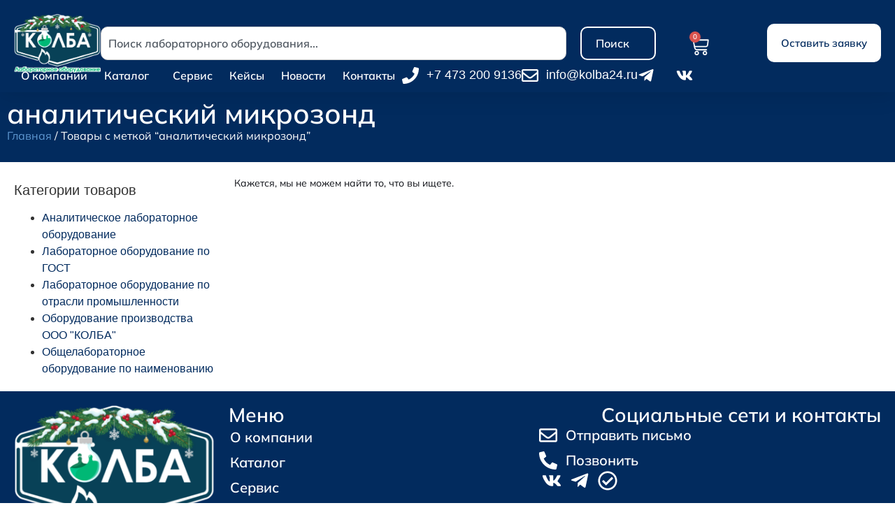

--- FILE ---
content_type: text/html; charset=UTF-8
request_url: https://kolba24.ru/product-tag/%D0%B0%D0%BD%D0%B0%D0%BB%D0%B8%D1%82%D0%B8%D1%87%D0%B5%D1%81%D0%BA%D0%B8%D0%B9-%D0%BC%D0%B8%D0%BA%D1%80%D0%BE%D0%B7%D0%BE%D0%BD%D0%B4/
body_size: 23883
content:
<!doctype html>
<html lang="ru-RU">
<head>
	<meta charset="UTF-8">
	<meta name="viewport" content="width=device-width, initial-scale=1">
	<link rel="profile" href="https://gmpg.org/xfn/11">
	<!-- Yandex.Metrika counter -->
	<script type="text/javascript" >
	   (function(m,e,t,r,i,k,a){m[i]=m[i]||function(){(m[i].a=m[i].a||[]).push(arguments)};
	   m[i].l=1*new Date();
	   for (var j = 0; j < document.scripts.length; j++) {if (document.scripts[j].src === r) { return; }}
	   k=e.createElement(t),a=e.getElementsByTagName(t)[0],k.async=1,k.src=r,a.parentNode.insertBefore(k,a)})
	   (window, document, "script", "https://mc.yandex.ru/metrika/tag.js", "ym");

	   ym(44369965, "init", {
			clickmap:true,
			trackLinks:true,
			accurateTrackBounce:true,
			webvisor:true,
			ecommerce:"dataLayer"
	   });
	</script>
	<noscript><div><img src="https://mc.yandex.ru/watch/44369965" style="position:absolute; left:-9999px;" alt="" /></div></noscript>
	<!-- /Yandex.Metrika counter -->
	<meta name='robots' content='index, follow, max-image-preview:large, max-snippet:-1, max-video-preview:-1' />

	<!-- This site is optimized with the Yoast SEO plugin v26.6 - https://yoast.com/wordpress/plugins/seo/ -->
	<title>аналитический микрозонд - Лабораторное оборудование - kolba24.ru</title>
	<link rel="canonical" href="https://kolba24.ru/product-tag/аналитический-микрозонд/" />
	<meta property="og:locale" content="ru_RU" />
	<meta property="og:type" content="article" />
	<meta property="og:title" content="аналитический микрозонд - Лабораторное оборудование - kolba24.ru" />
	<meta property="og:url" content="https://kolba24.ru/product-tag/аналитический-микрозонд/" />
	<meta property="og:site_name" content="Лабораторное оборудование - kolba24.ru" />
	<meta name="twitter:card" content="summary_large_image" />
	<script type="application/ld+json" class="yoast-schema-graph">{"@context":"https://schema.org","@graph":[{"@type":"CollectionPage","@id":"https://kolba24.ru/product-tag/%d0%b0%d0%bd%d0%b0%d0%bb%d0%b8%d1%82%d0%b8%d1%87%d0%b5%d1%81%d0%ba%d0%b8%d0%b9-%d0%bc%d0%b8%d0%ba%d1%80%d0%be%d0%b7%d0%be%d0%bd%d0%b4/","url":"https://kolba24.ru/product-tag/%d0%b0%d0%bd%d0%b0%d0%bb%d0%b8%d1%82%d0%b8%d1%87%d0%b5%d1%81%d0%ba%d0%b8%d0%b9-%d0%bc%d0%b8%d0%ba%d1%80%d0%be%d0%b7%d0%be%d0%bd%d0%b4/","name":"аналитический микрозонд - Лабораторное оборудование - kolba24.ru","isPartOf":{"@id":"https://kolba24.ru/#website"},"breadcrumb":{"@id":"https://kolba24.ru/product-tag/%d0%b0%d0%bd%d0%b0%d0%bb%d0%b8%d1%82%d0%b8%d1%87%d0%b5%d1%81%d0%ba%d0%b8%d0%b9-%d0%bc%d0%b8%d0%ba%d1%80%d0%be%d0%b7%d0%be%d0%bd%d0%b4/#breadcrumb"},"inLanguage":"ru-RU"},{"@type":"BreadcrumbList","@id":"https://kolba24.ru/product-tag/%d0%b0%d0%bd%d0%b0%d0%bb%d0%b8%d1%82%d0%b8%d1%87%d0%b5%d1%81%d0%ba%d0%b8%d0%b9-%d0%bc%d0%b8%d0%ba%d1%80%d0%be%d0%b7%d0%be%d0%bd%d0%b4/#breadcrumb","itemListElement":[{"@type":"ListItem","position":1,"name":"Главная страница","item":"https://kolba24.ru/"},{"@type":"ListItem","position":2,"name":"аналитический микрозонд"}]},{"@type":"WebSite","@id":"https://kolba24.ru/#website","url":"https://kolba24.ru/","name":"Лабораторное оборудование - kolba24.ru","description":"Эффективные решения для производственных лабораторий","publisher":{"@id":"https://kolba24.ru/#organization"},"potentialAction":[{"@type":"SearchAction","target":{"@type":"EntryPoint","urlTemplate":"https://kolba24.ru/?s={search_term_string}"},"query-input":{"@type":"PropertyValueSpecification","valueRequired":true,"valueName":"search_term_string"}}],"inLanguage":"ru-RU"},{"@type":"Organization","@id":"https://kolba24.ru/#organization","name":"Лабораторное оборудование - kolba24.ru","url":"https://kolba24.ru/","logo":{"@type":"ImageObject","inLanguage":"ru-RU","@id":"https://kolba24.ru/#/schema/logo/image/","url":"https://kolba24.ru/wp-content/uploads/2025/12/logo_kolba24_ng_2026_2560x1732_1.png","contentUrl":"https://kolba24.ru/wp-content/uploads/2025/12/logo_kolba24_ng_2026_2560x1732_1.png","width":2560,"height":1732,"caption":"Лабораторное оборудование - kolba24.ru"},"image":{"@id":"https://kolba24.ru/#/schema/logo/image/"},"sameAs":["https://vk.com/kolba24","https://t.me/kolba24","https://dzen.ru/kolba24"]}]}</script>
	<!-- / Yoast SEO plugin. -->


<link rel="alternate" type="application/rss+xml" title="Лабораторное оборудование - kolba24.ru &raquo; Лента" href="https://kolba24.ru/feed/" />
<link rel="alternate" type="application/rss+xml" title="Лабораторное оборудование - kolba24.ru &raquo; Лента комментариев" href="https://kolba24.ru/comments/feed/" />
<link rel="alternate" type="application/rss+xml" title="Лабораторное оборудование - kolba24.ru &raquo; Лента элемента аналитический микрозонд таксономии Метка" href="https://kolba24.ru/product-tag/%d0%b0%d0%bd%d0%b0%d0%bb%d0%b8%d1%82%d0%b8%d1%87%d0%b5%d1%81%d0%ba%d0%b8%d0%b9-%d0%bc%d0%b8%d0%ba%d1%80%d0%be%d0%b7%d0%be%d0%bd%d0%b4/feed/" />
<style id='wp-img-auto-sizes-contain-inline-css'>
img:is([sizes=auto i],[sizes^="auto," i]){contain-intrinsic-size:3000px 1500px}
/*# sourceURL=wp-img-auto-sizes-contain-inline-css */
</style>
<style id='wp-emoji-styles-inline-css'>

	img.wp-smiley, img.emoji {
		display: inline !important;
		border: none !important;
		box-shadow: none !important;
		height: 1em !important;
		width: 1em !important;
		margin: 0 0.07em !important;
		vertical-align: -0.1em !important;
		background: none !important;
		padding: 0 !important;
	}
/*# sourceURL=wp-emoji-styles-inline-css */
</style>
<link rel='stylesheet' id='wp-block-library-css' href='https://kolba24.ru/wp-includes/css/dist/block-library/style.min.css?ver=6.9' media='all' />
<style id='global-styles-inline-css'>
:root{--wp--preset--aspect-ratio--square: 1;--wp--preset--aspect-ratio--4-3: 4/3;--wp--preset--aspect-ratio--3-4: 3/4;--wp--preset--aspect-ratio--3-2: 3/2;--wp--preset--aspect-ratio--2-3: 2/3;--wp--preset--aspect-ratio--16-9: 16/9;--wp--preset--aspect-ratio--9-16: 9/16;--wp--preset--color--black: #000000;--wp--preset--color--cyan-bluish-gray: #abb8c3;--wp--preset--color--white: #ffffff;--wp--preset--color--pale-pink: #f78da7;--wp--preset--color--vivid-red: #cf2e2e;--wp--preset--color--luminous-vivid-orange: #ff6900;--wp--preset--color--luminous-vivid-amber: #fcb900;--wp--preset--color--light-green-cyan: #7bdcb5;--wp--preset--color--vivid-green-cyan: #00d084;--wp--preset--color--pale-cyan-blue: #8ed1fc;--wp--preset--color--vivid-cyan-blue: #0693e3;--wp--preset--color--vivid-purple: #9b51e0;--wp--preset--gradient--vivid-cyan-blue-to-vivid-purple: linear-gradient(135deg,rgb(6,147,227) 0%,rgb(155,81,224) 100%);--wp--preset--gradient--light-green-cyan-to-vivid-green-cyan: linear-gradient(135deg,rgb(122,220,180) 0%,rgb(0,208,130) 100%);--wp--preset--gradient--luminous-vivid-amber-to-luminous-vivid-orange: linear-gradient(135deg,rgb(252,185,0) 0%,rgb(255,105,0) 100%);--wp--preset--gradient--luminous-vivid-orange-to-vivid-red: linear-gradient(135deg,rgb(255,105,0) 0%,rgb(207,46,46) 100%);--wp--preset--gradient--very-light-gray-to-cyan-bluish-gray: linear-gradient(135deg,rgb(238,238,238) 0%,rgb(169,184,195) 100%);--wp--preset--gradient--cool-to-warm-spectrum: linear-gradient(135deg,rgb(74,234,220) 0%,rgb(151,120,209) 20%,rgb(207,42,186) 40%,rgb(238,44,130) 60%,rgb(251,105,98) 80%,rgb(254,248,76) 100%);--wp--preset--gradient--blush-light-purple: linear-gradient(135deg,rgb(255,206,236) 0%,rgb(152,150,240) 100%);--wp--preset--gradient--blush-bordeaux: linear-gradient(135deg,rgb(254,205,165) 0%,rgb(254,45,45) 50%,rgb(107,0,62) 100%);--wp--preset--gradient--luminous-dusk: linear-gradient(135deg,rgb(255,203,112) 0%,rgb(199,81,192) 50%,rgb(65,88,208) 100%);--wp--preset--gradient--pale-ocean: linear-gradient(135deg,rgb(255,245,203) 0%,rgb(182,227,212) 50%,rgb(51,167,181) 100%);--wp--preset--gradient--electric-grass: linear-gradient(135deg,rgb(202,248,128) 0%,rgb(113,206,126) 100%);--wp--preset--gradient--midnight: linear-gradient(135deg,rgb(2,3,129) 0%,rgb(40,116,252) 100%);--wp--preset--font-size--small: 13px;--wp--preset--font-size--medium: 20px;--wp--preset--font-size--large: 36px;--wp--preset--font-size--x-large: 42px;--wp--preset--spacing--20: 0.44rem;--wp--preset--spacing--30: 0.67rem;--wp--preset--spacing--40: 1rem;--wp--preset--spacing--50: 1.5rem;--wp--preset--spacing--60: 2.25rem;--wp--preset--spacing--70: 3.38rem;--wp--preset--spacing--80: 5.06rem;--wp--preset--shadow--natural: 6px 6px 9px rgba(0, 0, 0, 0.2);--wp--preset--shadow--deep: 12px 12px 50px rgba(0, 0, 0, 0.4);--wp--preset--shadow--sharp: 6px 6px 0px rgba(0, 0, 0, 0.2);--wp--preset--shadow--outlined: 6px 6px 0px -3px rgb(255, 255, 255), 6px 6px rgb(0, 0, 0);--wp--preset--shadow--crisp: 6px 6px 0px rgb(0, 0, 0);}:root { --wp--style--global--content-size: 800px;--wp--style--global--wide-size: 1200px; }:where(body) { margin: 0; }.wp-site-blocks > .alignleft { float: left; margin-right: 2em; }.wp-site-blocks > .alignright { float: right; margin-left: 2em; }.wp-site-blocks > .aligncenter { justify-content: center; margin-left: auto; margin-right: auto; }:where(.wp-site-blocks) > * { margin-block-start: 24px; margin-block-end: 0; }:where(.wp-site-blocks) > :first-child { margin-block-start: 0; }:where(.wp-site-blocks) > :last-child { margin-block-end: 0; }:root { --wp--style--block-gap: 24px; }:root :where(.is-layout-flow) > :first-child{margin-block-start: 0;}:root :where(.is-layout-flow) > :last-child{margin-block-end: 0;}:root :where(.is-layout-flow) > *{margin-block-start: 24px;margin-block-end: 0;}:root :where(.is-layout-constrained) > :first-child{margin-block-start: 0;}:root :where(.is-layout-constrained) > :last-child{margin-block-end: 0;}:root :where(.is-layout-constrained) > *{margin-block-start: 24px;margin-block-end: 0;}:root :where(.is-layout-flex){gap: 24px;}:root :where(.is-layout-grid){gap: 24px;}.is-layout-flow > .alignleft{float: left;margin-inline-start: 0;margin-inline-end: 2em;}.is-layout-flow > .alignright{float: right;margin-inline-start: 2em;margin-inline-end: 0;}.is-layout-flow > .aligncenter{margin-left: auto !important;margin-right: auto !important;}.is-layout-constrained > .alignleft{float: left;margin-inline-start: 0;margin-inline-end: 2em;}.is-layout-constrained > .alignright{float: right;margin-inline-start: 2em;margin-inline-end: 0;}.is-layout-constrained > .aligncenter{margin-left: auto !important;margin-right: auto !important;}.is-layout-constrained > :where(:not(.alignleft):not(.alignright):not(.alignfull)){max-width: var(--wp--style--global--content-size);margin-left: auto !important;margin-right: auto !important;}.is-layout-constrained > .alignwide{max-width: var(--wp--style--global--wide-size);}body .is-layout-flex{display: flex;}.is-layout-flex{flex-wrap: wrap;align-items: center;}.is-layout-flex > :is(*, div){margin: 0;}body .is-layout-grid{display: grid;}.is-layout-grid > :is(*, div){margin: 0;}body{padding-top: 0px;padding-right: 0px;padding-bottom: 0px;padding-left: 0px;}a:where(:not(.wp-element-button)){text-decoration: underline;}:root :where(.wp-element-button, .wp-block-button__link){background-color: #32373c;border-width: 0;color: #fff;font-family: inherit;font-size: inherit;font-style: inherit;font-weight: inherit;letter-spacing: inherit;line-height: inherit;padding-top: calc(0.667em + 2px);padding-right: calc(1.333em + 2px);padding-bottom: calc(0.667em + 2px);padding-left: calc(1.333em + 2px);text-decoration: none;text-transform: inherit;}.has-black-color{color: var(--wp--preset--color--black) !important;}.has-cyan-bluish-gray-color{color: var(--wp--preset--color--cyan-bluish-gray) !important;}.has-white-color{color: var(--wp--preset--color--white) !important;}.has-pale-pink-color{color: var(--wp--preset--color--pale-pink) !important;}.has-vivid-red-color{color: var(--wp--preset--color--vivid-red) !important;}.has-luminous-vivid-orange-color{color: var(--wp--preset--color--luminous-vivid-orange) !important;}.has-luminous-vivid-amber-color{color: var(--wp--preset--color--luminous-vivid-amber) !important;}.has-light-green-cyan-color{color: var(--wp--preset--color--light-green-cyan) !important;}.has-vivid-green-cyan-color{color: var(--wp--preset--color--vivid-green-cyan) !important;}.has-pale-cyan-blue-color{color: var(--wp--preset--color--pale-cyan-blue) !important;}.has-vivid-cyan-blue-color{color: var(--wp--preset--color--vivid-cyan-blue) !important;}.has-vivid-purple-color{color: var(--wp--preset--color--vivid-purple) !important;}.has-black-background-color{background-color: var(--wp--preset--color--black) !important;}.has-cyan-bluish-gray-background-color{background-color: var(--wp--preset--color--cyan-bluish-gray) !important;}.has-white-background-color{background-color: var(--wp--preset--color--white) !important;}.has-pale-pink-background-color{background-color: var(--wp--preset--color--pale-pink) !important;}.has-vivid-red-background-color{background-color: var(--wp--preset--color--vivid-red) !important;}.has-luminous-vivid-orange-background-color{background-color: var(--wp--preset--color--luminous-vivid-orange) !important;}.has-luminous-vivid-amber-background-color{background-color: var(--wp--preset--color--luminous-vivid-amber) !important;}.has-light-green-cyan-background-color{background-color: var(--wp--preset--color--light-green-cyan) !important;}.has-vivid-green-cyan-background-color{background-color: var(--wp--preset--color--vivid-green-cyan) !important;}.has-pale-cyan-blue-background-color{background-color: var(--wp--preset--color--pale-cyan-blue) !important;}.has-vivid-cyan-blue-background-color{background-color: var(--wp--preset--color--vivid-cyan-blue) !important;}.has-vivid-purple-background-color{background-color: var(--wp--preset--color--vivid-purple) !important;}.has-black-border-color{border-color: var(--wp--preset--color--black) !important;}.has-cyan-bluish-gray-border-color{border-color: var(--wp--preset--color--cyan-bluish-gray) !important;}.has-white-border-color{border-color: var(--wp--preset--color--white) !important;}.has-pale-pink-border-color{border-color: var(--wp--preset--color--pale-pink) !important;}.has-vivid-red-border-color{border-color: var(--wp--preset--color--vivid-red) !important;}.has-luminous-vivid-orange-border-color{border-color: var(--wp--preset--color--luminous-vivid-orange) !important;}.has-luminous-vivid-amber-border-color{border-color: var(--wp--preset--color--luminous-vivid-amber) !important;}.has-light-green-cyan-border-color{border-color: var(--wp--preset--color--light-green-cyan) !important;}.has-vivid-green-cyan-border-color{border-color: var(--wp--preset--color--vivid-green-cyan) !important;}.has-pale-cyan-blue-border-color{border-color: var(--wp--preset--color--pale-cyan-blue) !important;}.has-vivid-cyan-blue-border-color{border-color: var(--wp--preset--color--vivid-cyan-blue) !important;}.has-vivid-purple-border-color{border-color: var(--wp--preset--color--vivid-purple) !important;}.has-vivid-cyan-blue-to-vivid-purple-gradient-background{background: var(--wp--preset--gradient--vivid-cyan-blue-to-vivid-purple) !important;}.has-light-green-cyan-to-vivid-green-cyan-gradient-background{background: var(--wp--preset--gradient--light-green-cyan-to-vivid-green-cyan) !important;}.has-luminous-vivid-amber-to-luminous-vivid-orange-gradient-background{background: var(--wp--preset--gradient--luminous-vivid-amber-to-luminous-vivid-orange) !important;}.has-luminous-vivid-orange-to-vivid-red-gradient-background{background: var(--wp--preset--gradient--luminous-vivid-orange-to-vivid-red) !important;}.has-very-light-gray-to-cyan-bluish-gray-gradient-background{background: var(--wp--preset--gradient--very-light-gray-to-cyan-bluish-gray) !important;}.has-cool-to-warm-spectrum-gradient-background{background: var(--wp--preset--gradient--cool-to-warm-spectrum) !important;}.has-blush-light-purple-gradient-background{background: var(--wp--preset--gradient--blush-light-purple) !important;}.has-blush-bordeaux-gradient-background{background: var(--wp--preset--gradient--blush-bordeaux) !important;}.has-luminous-dusk-gradient-background{background: var(--wp--preset--gradient--luminous-dusk) !important;}.has-pale-ocean-gradient-background{background: var(--wp--preset--gradient--pale-ocean) !important;}.has-electric-grass-gradient-background{background: var(--wp--preset--gradient--electric-grass) !important;}.has-midnight-gradient-background{background: var(--wp--preset--gradient--midnight) !important;}.has-small-font-size{font-size: var(--wp--preset--font-size--small) !important;}.has-medium-font-size{font-size: var(--wp--preset--font-size--medium) !important;}.has-large-font-size{font-size: var(--wp--preset--font-size--large) !important;}.has-x-large-font-size{font-size: var(--wp--preset--font-size--x-large) !important;}
:root :where(.wp-block-pullquote){font-size: 1.5em;line-height: 1.6;}
/*# sourceURL=global-styles-inline-css */
</style>
<link rel='stylesheet' id='woocommerce-layout-css' href='https://kolba24.ru/wp-content/plugins/woocommerce/assets/css/woocommerce-layout.css?ver=10.4.3' media='all' />
<link rel='stylesheet' id='woocommerce-smallscreen-css' href='https://kolba24.ru/wp-content/plugins/woocommerce/assets/css/woocommerce-smallscreen.css?ver=10.4.3' media='only screen and (max-width: 768px)' />
<link rel='stylesheet' id='woocommerce-general-css' href='https://kolba24.ru/wp-content/plugins/woocommerce/assets/css/woocommerce.css?ver=10.4.3' media='all' />
<style id='woocommerce-inline-inline-css'>
.woocommerce form .form-row .required { visibility: visible; }
/*# sourceURL=woocommerce-inline-inline-css */
</style>
<link rel='stylesheet' id='hello-elementor-css' href='https://kolba24.ru/wp-content/themes/hello-elementor/assets/css/reset.css?ver=3.4.4' media='all' />
<link rel='stylesheet' id='hello-elementor-theme-style-css' href='https://kolba24.ru/wp-content/themes/hello-elementor/assets/css/theme.css?ver=3.4.4' media='all' />
<link rel='stylesheet' id='hello-elementor-header-footer-css' href='https://kolba24.ru/wp-content/themes/hello-elementor/assets/css/header-footer.css?ver=3.4.4' media='all' />
<link rel='stylesheet' id='elementor-frontend-css' href='https://kolba24.ru/wp-content/plugins/elementor/assets/css/frontend.min.css?ver=3.34.0' media='all' />
<link rel='stylesheet' id='elementor-post-32404-css' href='https://kolba24.ru/wp-content/uploads/elementor/css/post-32404.css?ver=1768451819' media='all' />
<link rel='stylesheet' id='widget-image-css' href='https://kolba24.ru/wp-content/plugins/elementor/assets/css/widget-image.min.css?ver=3.34.0' media='all' />
<link rel='stylesheet' id='widget-search-css' href='https://kolba24.ru/wp-content/plugins/elementor-pro/assets/css/widget-search.min.css?ver=3.34.0' media='all' />
<link rel='stylesheet' id='widget-woocommerce-menu-cart-css' href='https://kolba24.ru/wp-content/plugins/elementor-pro/assets/css/widget-woocommerce-menu-cart.min.css?ver=3.34.0' media='all' />
<link rel='stylesheet' id='widget-nav-menu-css' href='https://kolba24.ru/wp-content/plugins/elementor-pro/assets/css/widget-nav-menu.min.css?ver=3.34.0' media='all' />
<link rel='stylesheet' id='widget-icon-list-css' href='https://kolba24.ru/wp-content/plugins/elementor/assets/css/widget-icon-list.min.css?ver=3.34.0' media='all' />
<link rel='stylesheet' id='e-sticky-css' href='https://kolba24.ru/wp-content/plugins/elementor-pro/assets/css/modules/sticky.min.css?ver=3.34.0' media='all' />
<link rel='stylesheet' id='widget-heading-css' href='https://kolba24.ru/wp-content/plugins/elementor/assets/css/widget-heading.min.css?ver=3.34.0' media='all' />
<link rel='stylesheet' id='swiper-css' href='https://kolba24.ru/wp-content/plugins/elementor/assets/lib/swiper/v8/css/swiper.min.css?ver=8.4.5' media='all' />
<link rel='stylesheet' id='e-swiper-css' href='https://kolba24.ru/wp-content/plugins/elementor/assets/css/conditionals/e-swiper.min.css?ver=3.34.0' media='all' />
<link rel='stylesheet' id='widget-woocommerce-products-css' href='https://kolba24.ru/wp-content/plugins/elementor-pro/assets/css/widget-woocommerce-products.min.css?ver=3.34.0' media='all' />
<link rel='stylesheet' id='widget-woocommerce-products-archive-css' href='https://kolba24.ru/wp-content/plugins/elementor-pro/assets/css/widget-woocommerce-products-archive.min.css?ver=3.34.0' media='all' />
<link rel='stylesheet' id='e-popup-css' href='https://kolba24.ru/wp-content/plugins/elementor-pro/assets/css/conditionals/popup.min.css?ver=3.34.0' media='all' />
<link rel='stylesheet' id='e-animation-fadeInUp-css' href='https://kolba24.ru/wp-content/plugins/elementor/assets/lib/animations/styles/fadeInUp.min.css?ver=3.34.0' media='all' />
<link rel='stylesheet' id='elementor-post-32430-css' href='https://kolba24.ru/wp-content/uploads/elementor/css/post-32430.css?ver=1768451819' media='all' />
<link rel='stylesheet' id='elementor-post-106192-css' href='https://kolba24.ru/wp-content/uploads/elementor/css/post-106192.css?ver=1768451819' media='all' />
<link rel='stylesheet' id='elementor-post-106211-css' href='https://kolba24.ru/wp-content/uploads/elementor/css/post-106211.css?ver=1768451872' media='all' />
<link rel='stylesheet' id='elementor-post-118212-css' href='https://kolba24.ru/wp-content/uploads/elementor/css/post-118212.css?ver=1768451819' media='all' />
<link rel='stylesheet' id='elementor-post-117262-css' href='https://kolba24.ru/wp-content/uploads/elementor/css/post-117262.css?ver=1768451819' media='all' />
<link rel='stylesheet' id='elementor-gf-local-mulish-css' href='https://kolba24.ru/wp-content/uploads/elementor/google-fonts/css/mulish.css?ver=1750701801' media='all' />
<link rel='stylesheet' id='elementor-gf-local-montserrat-css' href='https://k24.kapneh.ru/wp-content/uploads/elementor/google-fonts/css/montserrat.css?ver=1747247345' media='all' />
<script src="https://kolba24.ru/wp-includes/js/jquery/jquery.min.js?ver=3.7.1" id="jquery-core-js"></script>
<script src="https://kolba24.ru/wp-includes/js/jquery/jquery-migrate.min.js?ver=3.4.1" id="jquery-migrate-js"></script>
<script src="https://kolba24.ru/wp-content/plugins/woocommerce/assets/js/jquery-blockui/jquery.blockUI.min.js?ver=2.7.0-wc.10.4.3" id="wc-jquery-blockui-js" defer data-wp-strategy="defer"></script>
<script id="wc-add-to-cart-js-extra">
var wc_add_to_cart_params = {"ajax_url":"/wp-admin/admin-ajax.php","wc_ajax_url":"/?wc-ajax=%%endpoint%%","i18n_view_cart":"\u041f\u0440\u043e\u0441\u043c\u043e\u0442\u0440 \u043a\u043e\u0440\u0437\u0438\u043d\u044b","cart_url":"https://kolba24.ru/cart/","is_cart":"","cart_redirect_after_add":"no"};
//# sourceURL=wc-add-to-cart-js-extra
</script>
<script src="https://kolba24.ru/wp-content/plugins/woocommerce/assets/js/frontend/add-to-cart.min.js?ver=10.4.3" id="wc-add-to-cart-js" defer data-wp-strategy="defer"></script>
<script src="https://kolba24.ru/wp-content/plugins/woocommerce/assets/js/js-cookie/js.cookie.min.js?ver=2.1.4-wc.10.4.3" id="wc-js-cookie-js" defer data-wp-strategy="defer"></script>
<script id="woocommerce-js-extra">
var woocommerce_params = {"ajax_url":"/wp-admin/admin-ajax.php","wc_ajax_url":"/?wc-ajax=%%endpoint%%","i18n_password_show":"\u041f\u043e\u043a\u0430\u0437\u0430\u0442\u044c \u043f\u0430\u0440\u043e\u043b\u044c","i18n_password_hide":"\u0421\u043a\u0440\u044b\u0442\u044c \u043f\u0430\u0440\u043e\u043b\u044c"};
//# sourceURL=woocommerce-js-extra
</script>
<script src="https://kolba24.ru/wp-content/plugins/woocommerce/assets/js/frontend/woocommerce.min.js?ver=10.4.3" id="woocommerce-js" defer data-wp-strategy="defer"></script>
<link rel="https://api.w.org/" href="https://kolba24.ru/wp-json/" /><link rel="alternate" title="JSON" type="application/json" href="https://kolba24.ru/wp-json/wp/v2/product_tag/2560" /><link rel="EditURI" type="application/rsd+xml" title="RSD" href="https://kolba24.ru/xmlrpc.php?rsd" />
<meta name="generator" content="WordPress 6.9" />
<meta name="generator" content="WooCommerce 10.4.3" />
	<noscript><style>.woocommerce-product-gallery{ opacity: 1 !important; }</style></noscript>
	<meta name="generator" content="Elementor 3.34.0; features: e_font_icon_svg, additional_custom_breakpoints; settings: css_print_method-external, google_font-enabled, font_display-swap">
			<style>
				.e-con.e-parent:nth-of-type(n+4):not(.e-lazyloaded):not(.e-no-lazyload),
				.e-con.e-parent:nth-of-type(n+4):not(.e-lazyloaded):not(.e-no-lazyload) * {
					background-image: none !important;
				}
				@media screen and (max-height: 1024px) {
					.e-con.e-parent:nth-of-type(n+3):not(.e-lazyloaded):not(.e-no-lazyload),
					.e-con.e-parent:nth-of-type(n+3):not(.e-lazyloaded):not(.e-no-lazyload) * {
						background-image: none !important;
					}
				}
				@media screen and (max-height: 640px) {
					.e-con.e-parent:nth-of-type(n+2):not(.e-lazyloaded):not(.e-no-lazyload),
					.e-con.e-parent:nth-of-type(n+2):not(.e-lazyloaded):not(.e-no-lazyload) * {
						background-image: none !important;
					}
				}
			</style>
			<link rel="icon" href="https://kolba24.ru/wp-content/uploads/2025/05/cropped-kolba-faviconv21-100x100.png" sizes="32x32" />
<link rel="icon" href="https://kolba24.ru/wp-content/uploads/2025/05/cropped-kolba-faviconv21-300x300.png" sizes="192x192" />
<link rel="apple-touch-icon" href="https://kolba24.ru/wp-content/uploads/2025/05/cropped-kolba-faviconv21-300x300.png" />
<meta name="msapplication-TileImage" content="https://kolba24.ru/wp-content/uploads/2025/05/cropped-kolba-faviconv21-300x300.png" />
		<style id="wp-custom-css">
			

.woocommerce-loop-category__title {
  max-width: 150px;
  overflow: hidden;
  text-overflow: ellipsis;
}

.woocommerce ul.products li.product .woocommerce-loop-category__title {
	margin: auto;
}

/* Основной способ - высокий z-index */ .e-search-results { z-index: 999999 !important; position: relative !important; } /* Альтернативный вариант с фиксированным позиционированием */ 

.elementor-element-4a43abb { z-index: 1 !important; } .e-search-results { z-index: 999999 !important; position: relative !important; } 		</style>
		</head>
<body class="archive tax-product_tag term-2560 wp-custom-logo wp-embed-responsive wp-theme-hello-elementor theme-hello-elementor woocommerce woocommerce-page woocommerce-no-js hello-elementor-default elementor-page-106211 elementor-default elementor-template-full-width elementor-kit-32404">


<a class="skip-link screen-reader-text" href="#content">Перейти к содержимому</a>

		<header data-elementor-type="header" data-elementor-id="32430" class="elementor elementor-32430 elementor-location-header" data-elementor-post-type="elementor_library">
			<div class="elementor-element elementor-element-4c95625a e-con-full e-flex e-con e-parent" data-id="4c95625a" data-element_type="container" id="header_pop">
		<div class="elementor-element elementor-element-d6c507a e-flex e-con-boxed e-con e-child" data-id="d6c507a" data-element_type="container" data-settings="{&quot;background_background&quot;:&quot;classic&quot;,&quot;sticky&quot;:&quot;top&quot;,&quot;sticky_on&quot;:[&quot;desktop&quot;,&quot;tablet&quot;,&quot;mobile&quot;],&quot;sticky_offset&quot;:0,&quot;sticky_effects_offset&quot;:0,&quot;sticky_anchor_link_offset&quot;:0}">
					<div class="e-con-inner">
		<div class="elementor-element elementor-element-056fdbb e-flex e-con-boxed e-con e-child" data-id="056fdbb" data-element_type="container">
					<div class="e-con-inner">
				<div class="elementor-element elementor-element-35a2f12 elementor-widget__width-initial elementor-widget elementor-widget-theme-site-logo elementor-widget-image" data-id="35a2f12" data-element_type="widget" data-widget_type="theme-site-logo.default">
											<a href="https://kolba24.ru">
			<img fetchpriority="high" width="300" height="203" src="https://kolba24.ru/wp-content/uploads/2025/12/logo_kolba24_ng_2026_2560x1732_1-300x203.png" class="attachment-medium size-medium wp-image-120386" alt="" srcset="https://kolba24.ru/wp-content/uploads/2025/12/logo_kolba24_ng_2026_2560x1732_1-300x203.png 300w, https://kolba24.ru/wp-content/uploads/2025/12/logo_kolba24_ng_2026_2560x1732_1-1024x693.png 1024w, https://kolba24.ru/wp-content/uploads/2025/12/logo_kolba24_ng_2026_2560x1732_1-768x520.png 768w, https://kolba24.ru/wp-content/uploads/2025/12/logo_kolba24_ng_2026_2560x1732_1-1536x1039.png 1536w, https://kolba24.ru/wp-content/uploads/2025/12/logo_kolba24_ng_2026_2560x1732_1-2048x1386.png 2048w" sizes="(max-width: 300px) 100vw, 300px" />				</a>
											</div>
				<div class="elementor-element elementor-element-a60fb6a elementor-widget__width-initial elementor-widget elementor-widget-search" data-id="a60fb6a" data-element_type="widget" data-settings="{&quot;submit_trigger&quot;:&quot;both&quot;,&quot;live_results&quot;:&quot;yes&quot;,&quot;template_id&quot;:&quot;110038&quot;,&quot;pagination_type_options&quot;:&quot;numbers&quot;,&quot;page_limit_settings&quot;:2,&quot;minimum_search_characters&quot;:3,&quot;results_is_dropdown_width&quot;:&quot;search_field&quot;}" data-widget_type="search.default">
							<search class="e-search hidden" role="search">
			<form class="e-search-form" action="https://kolba24.ru" method="get">

				
				<label class="e-search-label" for="search-a60fb6a">
					<span class="elementor-screen-only">
						Поиск					</span>
									</label>

				<div class="e-search-input-wrapper">
					<input id="search-a60fb6a" placeholder="Поиск лабораторного оборудования..." class="e-search-input" type="search" name="s" value="" autocomplete="on" role="combobox" aria-autocomplete="list" aria-expanded="false" aria-controls="results-a60fb6a" aria-haspopup="listbox">
					<svg aria-hidden="true" class="e-font-icon-svg e-fas-times" viewBox="0 0 352 512" xmlns="http://www.w3.org/2000/svg"><path d="M242.72 256l100.07-100.07c12.28-12.28 12.28-32.19 0-44.48l-22.24-22.24c-12.28-12.28-32.19-12.28-44.48 0L176 189.28 75.93 89.21c-12.28-12.28-32.19-12.28-44.48 0L9.21 111.45c-12.28 12.28-12.28 32.19 0 44.48L109.28 256 9.21 356.07c-12.28 12.28-12.28 32.19 0 44.48l22.24 22.24c12.28 12.28 32.2 12.28 44.48 0L176 322.72l100.07 100.07c12.28 12.28 32.2 12.28 44.48 0l22.24-22.24c12.28-12.28 12.28-32.19 0-44.48L242.72 256z"></path></svg>										<output id="results-a60fb6a" class="e-search-results-container hide-loader" aria-live="polite" aria-atomic="true" aria-label="Results for search" tabindex="0">
						<div class="e-search-results"></div>
									<div class="e-search-loader">
				<svg xmlns="http://www.w3.org/2000/svg" viewBox="0 0 28 28">
					<path fill-rule="evenodd" d="M14 .188c.587 0 1.063.475 1.063 1.062V5.5a1.063 1.063 0 0 1-2.126 0V1.25c0-.587.476-1.063 1.063-1.063ZM4.182 4.181a1.063 1.063 0 0 1 1.503 0L8.73 7.228A1.062 1.062 0 1 1 7.228 8.73L4.182 5.685a1.063 1.063 0 0 1 0-1.503Zm19.636 0a1.063 1.063 0 0 1 0 1.503L20.772 8.73a1.062 1.062 0 1 1-1.502-1.502l3.045-3.046a1.063 1.063 0 0 1 1.503 0ZM.188 14c0-.587.475-1.063 1.062-1.063H5.5a1.063 1.063 0 0 1 0 2.126H1.25A1.063 1.063 0 0 1 .187 14Zm21.25 0c0-.587.475-1.063 1.062-1.063h4.25a1.063 1.063 0 0 1 0 2.126H22.5A1.063 1.063 0 0 1 21.437 14ZM8.73 19.27a1.062 1.062 0 0 1 0 1.502l-3.045 3.046a1.063 1.063 0 0 1-1.503-1.503l3.046-3.046a1.063 1.063 0 0 1 1.502 0Zm10.54 0a1.063 1.063 0 0 1 1.502 0l3.046 3.045a1.063 1.063 0 0 1-1.503 1.503l-3.046-3.046a1.063 1.063 0 0 1 0-1.502ZM14 21.438c.587 0 1.063.475 1.063 1.062v4.25a1.063 1.063 0 0 1-2.126 0V22.5c0-.587.476-1.063 1.063-1.063Z"/>
				</svg>
			</div>
								</output>
									</div>
				
				
				<button class="e-search-submit  " type="submit">
					<svg aria-hidden="true" class="e-font-icon-svg e-fas-search" viewBox="0 0 512 512" xmlns="http://www.w3.org/2000/svg"><path d="M505 442.7L405.3 343c-4.5-4.5-10.6-7-17-7H372c27.6-35.3 44-79.7 44-128C416 93.1 322.9 0 208 0S0 93.1 0 208s93.1 208 208 208c48.3 0 92.7-16.4 128-44v16.3c0 6.4 2.5 12.5 7 17l99.7 99.7c9.4 9.4 24.6 9.4 33.9 0l28.3-28.3c9.4-9.4 9.4-24.6.1-34zM208 336c-70.7 0-128-57.2-128-128 0-70.7 57.2-128 128-128 70.7 0 128 57.2 128 128 0 70.7-57.2 128-128 128z"></path></svg>
										<span class="">
						Поиск					</span>
									</button>
				
			</form>
		</search>
						</div>
				<div class="elementor-element elementor-element-76f3c94 remove-item-position--middle elementor-widget__width-initial elementor-hidden-mobile toggle-icon--cart-medium elementor-menu-cart--items-indicator-bubble elementor-menu-cart--cart-type-side-cart elementor-menu-cart--show-remove-button-yes elementor-widget elementor-widget-woocommerce-menu-cart" data-id="76f3c94" data-element_type="widget" data-settings="{&quot;cart_type&quot;:&quot;side-cart&quot;,&quot;open_cart&quot;:&quot;click&quot;}" data-widget_type="woocommerce-menu-cart.default">
							<div class="elementor-menu-cart__wrapper">
							<div class="elementor-menu-cart__toggle_wrapper">
					<div class="elementor-menu-cart__container elementor-lightbox" aria-hidden="true">
						<div class="elementor-menu-cart__main" aria-hidden="true">
									<div class="elementor-menu-cart__close-button">
					</div>
									<div class="widget_shopping_cart_content">
															</div>
						</div>
					</div>
							<div class="elementor-menu-cart__toggle elementor-button-wrapper">
			<a id="elementor-menu-cart__toggle_button" href="#" class="elementor-menu-cart__toggle_button elementor-button elementor-size-sm" aria-expanded="false">
				<span class="elementor-button-text"><span class="woocommerce-Price-amount amount"><bdi>0,00&nbsp;<span class="woocommerce-Price-currencySymbol">&#8381;</span></bdi></span></span>
				<span class="elementor-button-icon">
					<span class="elementor-button-icon-qty" data-counter="0">0</span>
					<svg class="e-font-icon-svg e-eicon-cart-medium" viewBox="0 0 1000 1000" xmlns="http://www.w3.org/2000/svg"><path d="M740 854C740 883 763 906 792 906S844 883 844 854 820 802 792 802 740 825 740 854ZM217 156H958C977 156 992 173 989 191L957 452C950 509 901 552 843 552H297L303 581C311 625 350 656 395 656H875C892 656 906 670 906 687S892 719 875 719H394C320 719 255 666 241 593L141 94H42C25 94 10 80 10 62S25 31 42 31H167C182 31 195 42 198 56L217 156ZM230 219L284 490H843C869 490 891 470 895 444L923 219H230ZM677 854C677 791 728 740 792 740S906 791 906 854 855 969 792 969 677 918 677 854ZM260 854C260 791 312 740 375 740S490 791 490 854 438 969 375 969 260 918 260 854ZM323 854C323 883 346 906 375 906S427 883 427 854 404 802 375 802 323 825 323 854Z"></path></svg>					<span class="elementor-screen-only">Корзина</span>
				</span>
			</a>
		</div>
						</div>
					</div> <!-- close elementor-menu-cart__wrapper -->
						</div>
				<div class="elementor-element elementor-element-751e690 elementor-align-right elementor-hidden-mobile elementor-widget__width-initial elementor-widget elementor-widget-button" data-id="751e690" data-element_type="widget" data-widget_type="button.default">
										<a class="elementor-button elementor-button-link elementor-size-sm" href="#elementor-action%3Aaction%3Dpopup%3Aopen%26settings%3DeyJpZCI6IjEwNjU2NSIsInRvZ2dsZSI6ZmFsc2V9">
						<span class="elementor-button-content-wrapper">
									<span class="elementor-button-text">Оставить заявку</span>
					</span>
					</a>
								</div>
					</div>
				</div>
		<div class="elementor-element elementor-element-4a43abb e-con-full e-flex e-con e-child" data-id="4a43abb" data-element_type="container">
				<div class="elementor-element elementor-element-594b3de elementor-nav-menu--stretch elementor-hidden-mobile elementor-nav-menu--dropdown-tablet elementor-nav-menu__text-align-aside elementor-nav-menu--toggle elementor-nav-menu--burger elementor-widget elementor-widget-nav-menu" data-id="594b3de" data-element_type="widget" data-settings="{&quot;submenu_icon&quot;:{&quot;value&quot;:&quot;&lt;i aria-hidden=\&quot;true\&quot; class=\&quot;\&quot;&gt;&lt;\/i&gt;&quot;,&quot;library&quot;:&quot;&quot;},&quot;full_width&quot;:&quot;stretch&quot;,&quot;layout&quot;:&quot;horizontal&quot;,&quot;toggle&quot;:&quot;burger&quot;}" data-widget_type="nav-menu.default">
								<nav aria-label="Меню" class="elementor-nav-menu--main elementor-nav-menu__container elementor-nav-menu--layout-horizontal e--pointer-underline e--animation-grow">
				<ul id="menu-1-594b3de" class="elementor-nav-menu"><li class="menu-item menu-item-type-post_type menu-item-object-page menu-item-106121"><a href="https://kolba24.ru/aboutkolba/" class="elementor-item">О компании</a></li>
<li class="menu-item menu-item-type-post_type menu-item-object-page menu-item-has-children menu-item-32443"><a href="https://kolba24.ru/equipment/" class="elementor-item">Каталог</a>
<ul class="sub-menu elementor-nav-menu--dropdown">
	<li class="menu-item menu-item-type-custom menu-item-object-custom menu-item-106125"><a href="https://kolba24.ru/prod-cat/analit-lab/" class="elementor-sub-item">по типу анализа</a></li>
	<li class="menu-item menu-item-type-custom menu-item-object-custom menu-item-106126"><a href="https://kolba24.ru/prod-cat/lab-equip/" class="elementor-sub-item">по отрасли</a></li>
	<li class="menu-item menu-item-type-custom menu-item-object-custom menu-item-106127"><a href="https://kolba24.ru/prod-cat/name-equip/" class="elementor-sub-item">по наименованию</a></li>
	<li class="menu-item menu-item-type-custom menu-item-object-custom menu-item-106128"><a href="https://kolba24.ru/prod-cat/gost-equip/" class="elementor-sub-item">по ГОСТ</a></li>
</ul>
</li>
<li class="menu-item menu-item-type-post_type menu-item-object-page menu-item-106123"><a href="https://kolba24.ru/service/" class="elementor-item">Сервис</a></li>
<li class="menu-item menu-item-type-post_type menu-item-object-page menu-item-106122"><a href="https://kolba24.ru/realizovannye-proekty-kolba/" class="elementor-item">Кейсы</a></li>
<li class="menu-item menu-item-type-post_type menu-item-object-page menu-item-106632"><a href="https://kolba24.ru/lab-news/" class="elementor-item">Новости</a></li>
<li class="menu-item menu-item-type-post_type menu-item-object-page menu-item-106124"><a href="https://kolba24.ru/contact/" class="elementor-item">Контакты</a></li>
</ul>			</nav>
					<div class="elementor-menu-toggle" role="button" tabindex="0" aria-label="Переключатель меню" aria-expanded="false">
			<svg aria-hidden="true" role="presentation" class="elementor-menu-toggle__icon--open e-font-icon-svg e-eicon-menu-bar" viewBox="0 0 1000 1000" xmlns="http://www.w3.org/2000/svg"><path d="M104 333H896C929 333 958 304 958 271S929 208 896 208H104C71 208 42 237 42 271S71 333 104 333ZM104 583H896C929 583 958 554 958 521S929 458 896 458H104C71 458 42 487 42 521S71 583 104 583ZM104 833H896C929 833 958 804 958 771S929 708 896 708H104C71 708 42 737 42 771S71 833 104 833Z"></path></svg><svg aria-hidden="true" role="presentation" class="elementor-menu-toggle__icon--close e-font-icon-svg e-eicon-close" viewBox="0 0 1000 1000" xmlns="http://www.w3.org/2000/svg"><path d="M742 167L500 408 258 167C246 154 233 150 217 150 196 150 179 158 167 167 154 179 150 196 150 212 150 229 154 242 171 254L408 500 167 742C138 771 138 800 167 829 196 858 225 858 254 829L496 587 738 829C750 842 767 846 783 846 800 846 817 842 829 829 842 817 846 804 846 783 846 767 842 750 829 737L588 500 833 258C863 229 863 200 833 171 804 137 775 137 742 167Z"></path></svg>		</div>
					<nav class="elementor-nav-menu--dropdown elementor-nav-menu__container" aria-hidden="true">
				<ul id="menu-2-594b3de" class="elementor-nav-menu"><li class="menu-item menu-item-type-post_type menu-item-object-page menu-item-106121"><a href="https://kolba24.ru/aboutkolba/" class="elementor-item" tabindex="-1">О компании</a></li>
<li class="menu-item menu-item-type-post_type menu-item-object-page menu-item-has-children menu-item-32443"><a href="https://kolba24.ru/equipment/" class="elementor-item" tabindex="-1">Каталог</a>
<ul class="sub-menu elementor-nav-menu--dropdown">
	<li class="menu-item menu-item-type-custom menu-item-object-custom menu-item-106125"><a href="https://kolba24.ru/prod-cat/analit-lab/" class="elementor-sub-item" tabindex="-1">по типу анализа</a></li>
	<li class="menu-item menu-item-type-custom menu-item-object-custom menu-item-106126"><a href="https://kolba24.ru/prod-cat/lab-equip/" class="elementor-sub-item" tabindex="-1">по отрасли</a></li>
	<li class="menu-item menu-item-type-custom menu-item-object-custom menu-item-106127"><a href="https://kolba24.ru/prod-cat/name-equip/" class="elementor-sub-item" tabindex="-1">по наименованию</a></li>
	<li class="menu-item menu-item-type-custom menu-item-object-custom menu-item-106128"><a href="https://kolba24.ru/prod-cat/gost-equip/" class="elementor-sub-item" tabindex="-1">по ГОСТ</a></li>
</ul>
</li>
<li class="menu-item menu-item-type-post_type menu-item-object-page menu-item-106123"><a href="https://kolba24.ru/service/" class="elementor-item" tabindex="-1">Сервис</a></li>
<li class="menu-item menu-item-type-post_type menu-item-object-page menu-item-106122"><a href="https://kolba24.ru/realizovannye-proekty-kolba/" class="elementor-item" tabindex="-1">Кейсы</a></li>
<li class="menu-item menu-item-type-post_type menu-item-object-page menu-item-106632"><a href="https://kolba24.ru/lab-news/" class="elementor-item" tabindex="-1">Новости</a></li>
<li class="menu-item menu-item-type-post_type menu-item-object-page menu-item-106124"><a href="https://kolba24.ru/contact/" class="elementor-item" tabindex="-1">Контакты</a></li>
</ul>			</nav>
						</div>
				<div class="elementor-element elementor-element-369a274 elementor-align-center elementor-icon-list--layout-inline elementor-list-item-link-full_width elementor-widget elementor-widget-icon-list" data-id="369a274" data-element_type="widget" data-widget_type="icon-list.default">
							<ul class="elementor-icon-list-items elementor-inline-items">
							<li class="elementor-icon-list-item elementor-inline-item">
											<a href="tel:+74732009136" target="_blank">

												<span class="elementor-icon-list-icon">
							<svg aria-hidden="true" class="e-font-icon-svg e-fas-phone" viewBox="0 0 512 512" xmlns="http://www.w3.org/2000/svg"><path d="M493.4 24.6l-104-24c-11.3-2.6-22.9 3.3-27.5 13.9l-48 112c-4.2 9.8-1.4 21.3 6.9 28l60.6 49.6c-36 76.7-98.9 140.5-177.2 177.2l-49.6-60.6c-6.8-8.3-18.2-11.1-28-6.9l-112 48C3.9 366.5-2 378.1.6 389.4l24 104C27.1 504.2 36.7 512 48 512c256.1 0 464-207.5 464-464 0-11.2-7.7-20.9-18.6-23.4z"></path></svg>						</span>
										<span class="elementor-icon-list-text">+7 473 200 9136</span>
											</a>
									</li>
								<li class="elementor-icon-list-item elementor-inline-item">
											<a href="mailto:info@kolba24.ru" target="_blank">

												<span class="elementor-icon-list-icon">
							<svg aria-hidden="true" class="e-font-icon-svg e-far-envelope" viewBox="0 0 512 512" xmlns="http://www.w3.org/2000/svg"><path d="M464 64H48C21.49 64 0 85.49 0 112v288c0 26.51 21.49 48 48 48h416c26.51 0 48-21.49 48-48V112c0-26.51-21.49-48-48-48zm0 48v40.805c-22.422 18.259-58.168 46.651-134.587 106.49-16.841 13.247-50.201 45.072-73.413 44.701-23.208.375-56.579-31.459-73.413-44.701C106.18 199.465 70.425 171.067 48 152.805V112h416zM48 400V214.398c22.914 18.251 55.409 43.862 104.938 82.646 21.857 17.205 60.134 55.186 103.062 54.955 42.717.231 80.509-37.199 103.053-54.947 49.528-38.783 82.032-64.401 104.947-82.653V400H48z"></path></svg>						</span>
										<span class="elementor-icon-list-text">info@kolba24.ru</span>
											</a>
									</li>
						</ul>
						</div>
				<div class="elementor-element elementor-element-84671b1 elementor-align-center elementor-icon-list--layout-inline elementor-mobile-align-center elementor-list-item-link-full_width elementor-widget elementor-widget-icon-list" data-id="84671b1" data-element_type="widget" data-widget_type="icon-list.default">
							<ul class="elementor-icon-list-items elementor-inline-items">
							<li class="elementor-icon-list-item elementor-inline-item">
											<a href="https://t.me/kolba24_labbot" target="_blank">

												<span class="elementor-icon-list-icon">
							<svg aria-hidden="true" class="e-font-icon-svg e-fab-telegram-plane" viewBox="0 0 448 512" xmlns="http://www.w3.org/2000/svg"><path d="M446.7 98.6l-67.6 318.8c-5.1 22.5-18.4 28.1-37.3 17.5l-103-75.9-49.7 47.8c-5.5 5.5-10.1 10.1-20.7 10.1l7.4-104.9 190.9-172.5c8.3-7.4-1.8-11.5-12.9-4.1L117.8 284 16.2 252.2c-22.1-6.9-22.5-22.1 4.6-32.7L418.2 66.4c18.4-6.9 34.5 4.1 28.5 32.2z"></path></svg>						</span>
										<span class="elementor-icon-list-text"></span>
											</a>
									</li>
								<li class="elementor-icon-list-item elementor-inline-item">
											<a href="https://vk.com/kolba24" target="_blank">

												<span class="elementor-icon-list-icon">
							<svg aria-hidden="true" class="e-font-icon-svg e-fab-vk" viewBox="0 0 576 512" xmlns="http://www.w3.org/2000/svg"><path d="M545 117.7c3.7-12.5 0-21.7-17.8-21.7h-58.9c-15 0-21.9 7.9-25.6 16.7 0 0-30 73.1-72.4 120.5-13.7 13.7-20 18.1-27.5 18.1-3.7 0-9.4-4.4-9.4-16.9V117.7c0-15-4.2-21.7-16.6-21.7h-92.6c-9.4 0-15 7-15 13.5 0 14.2 21.2 17.5 23.4 57.5v86.8c0 19-3.4 22.5-10.9 22.5-20 0-68.6-73.4-97.4-157.4-5.8-16.3-11.5-22.9-26.6-22.9H38.8c-16.8 0-20.2 7.9-20.2 16.7 0 15.6 20 93.1 93.1 195.5C160.4 378.1 229 416 291.4 416c37.5 0 42.1-8.4 42.1-22.9 0-66.8-3.4-73.1 15.4-73.1 8.7 0 23.7 4.4 58.7 38.1 40 40 46.6 57.9 69 57.9h58.9c16.8 0 25.3-8.4 20.4-25-11.2-34.9-86.9-106.7-90.3-111.5-8.7-11.2-6.2-16.2 0-26.2.1-.1 72-101.3 79.4-135.6z"></path></svg>						</span>
										<span class="elementor-icon-list-text"></span>
											</a>
									</li>
						</ul>
						</div>
				<div class="elementor-element elementor-element-3182db8 elementor-widget__width-initial elementor-hidden-desktop elementor-hidden-tablet toggle-icon--cart-medium elementor-menu-cart--items-indicator-bubble elementor-menu-cart--cart-type-side-cart elementor-widget elementor-widget-woocommerce-menu-cart" data-id="3182db8" data-element_type="widget" data-settings="{&quot;cart_type&quot;:&quot;side-cart&quot;,&quot;open_cart&quot;:&quot;click&quot;}" data-widget_type="woocommerce-menu-cart.default">
							<div class="elementor-menu-cart__wrapper">
							<div class="elementor-menu-cart__toggle_wrapper">
					<div class="elementor-menu-cart__container elementor-lightbox" aria-hidden="true">
						<div class="elementor-menu-cart__main" aria-hidden="true">
									<div class="elementor-menu-cart__close-button">
					</div>
									<div class="widget_shopping_cart_content">
															</div>
						</div>
					</div>
							<div class="elementor-menu-cart__toggle elementor-button-wrapper">
			<a id="elementor-menu-cart__toggle_button" href="#" class="elementor-menu-cart__toggle_button elementor-button elementor-size-sm" aria-expanded="false">
				<span class="elementor-button-text"><span class="woocommerce-Price-amount amount"><bdi>0,00&nbsp;<span class="woocommerce-Price-currencySymbol">&#8381;</span></bdi></span></span>
				<span class="elementor-button-icon">
					<span class="elementor-button-icon-qty" data-counter="0">0</span>
					<svg class="e-font-icon-svg e-eicon-cart-medium" viewBox="0 0 1000 1000" xmlns="http://www.w3.org/2000/svg"><path d="M740 854C740 883 763 906 792 906S844 883 844 854 820 802 792 802 740 825 740 854ZM217 156H958C977 156 992 173 989 191L957 452C950 509 901 552 843 552H297L303 581C311 625 350 656 395 656H875C892 656 906 670 906 687S892 719 875 719H394C320 719 255 666 241 593L141 94H42C25 94 10 80 10 62S25 31 42 31H167C182 31 195 42 198 56L217 156ZM230 219L284 490H843C869 490 891 470 895 444L923 219H230ZM677 854C677 791 728 740 792 740S906 791 906 854 855 969 792 969 677 918 677 854ZM260 854C260 791 312 740 375 740S490 791 490 854 438 969 375 969 260 918 260 854ZM323 854C323 883 346 906 375 906S427 883 427 854 404 802 375 802 323 825 323 854Z"></path></svg>					<span class="elementor-screen-only">Корзина</span>
				</span>
			</a>
		</div>
						</div>
					</div> <!-- close elementor-menu-cart__wrapper -->
						</div>
				<div class="elementor-element elementor-element-6e5cc74 elementor-nav-menu--stretch elementor-hidden-desktop elementor-hidden-tablet elementor-nav-menu--dropdown-tablet elementor-nav-menu__text-align-aside elementor-nav-menu--toggle elementor-nav-menu--burger elementor-widget elementor-widget-nav-menu" data-id="6e5cc74" data-element_type="widget" data-settings="{&quot;submenu_icon&quot;:{&quot;value&quot;:&quot;&lt;i aria-hidden=\&quot;true\&quot; class=\&quot;\&quot;&gt;&lt;\/i&gt;&quot;,&quot;library&quot;:&quot;&quot;},&quot;full_width&quot;:&quot;stretch&quot;,&quot;layout&quot;:&quot;horizontal&quot;,&quot;toggle&quot;:&quot;burger&quot;}" data-widget_type="nav-menu.default">
								<nav aria-label="Меню" class="elementor-nav-menu--main elementor-nav-menu__container elementor-nav-menu--layout-horizontal e--pointer-underline e--animation-grow">
				<ul id="menu-1-6e5cc74" class="elementor-nav-menu"><li class="menu-item menu-item-type-post_type menu-item-object-page menu-item-106121"><a href="https://kolba24.ru/aboutkolba/" class="elementor-item">О компании</a></li>
<li class="menu-item menu-item-type-post_type menu-item-object-page menu-item-has-children menu-item-32443"><a href="https://kolba24.ru/equipment/" class="elementor-item">Каталог</a>
<ul class="sub-menu elementor-nav-menu--dropdown">
	<li class="menu-item menu-item-type-custom menu-item-object-custom menu-item-106125"><a href="https://kolba24.ru/prod-cat/analit-lab/" class="elementor-sub-item">по типу анализа</a></li>
	<li class="menu-item menu-item-type-custom menu-item-object-custom menu-item-106126"><a href="https://kolba24.ru/prod-cat/lab-equip/" class="elementor-sub-item">по отрасли</a></li>
	<li class="menu-item menu-item-type-custom menu-item-object-custom menu-item-106127"><a href="https://kolba24.ru/prod-cat/name-equip/" class="elementor-sub-item">по наименованию</a></li>
	<li class="menu-item menu-item-type-custom menu-item-object-custom menu-item-106128"><a href="https://kolba24.ru/prod-cat/gost-equip/" class="elementor-sub-item">по ГОСТ</a></li>
</ul>
</li>
<li class="menu-item menu-item-type-post_type menu-item-object-page menu-item-106123"><a href="https://kolba24.ru/service/" class="elementor-item">Сервис</a></li>
<li class="menu-item menu-item-type-post_type menu-item-object-page menu-item-106122"><a href="https://kolba24.ru/realizovannye-proekty-kolba/" class="elementor-item">Кейсы</a></li>
<li class="menu-item menu-item-type-post_type menu-item-object-page menu-item-106632"><a href="https://kolba24.ru/lab-news/" class="elementor-item">Новости</a></li>
<li class="menu-item menu-item-type-post_type menu-item-object-page menu-item-106124"><a href="https://kolba24.ru/contact/" class="elementor-item">Контакты</a></li>
</ul>			</nav>
					<div class="elementor-menu-toggle" role="button" tabindex="0" aria-label="Переключатель меню" aria-expanded="false">
			<svg aria-hidden="true" role="presentation" class="elementor-menu-toggle__icon--open e-font-icon-svg e-eicon-menu-bar" viewBox="0 0 1000 1000" xmlns="http://www.w3.org/2000/svg"><path d="M104 333H896C929 333 958 304 958 271S929 208 896 208H104C71 208 42 237 42 271S71 333 104 333ZM104 583H896C929 583 958 554 958 521S929 458 896 458H104C71 458 42 487 42 521S71 583 104 583ZM104 833H896C929 833 958 804 958 771S929 708 896 708H104C71 708 42 737 42 771S71 833 104 833Z"></path></svg><svg aria-hidden="true" role="presentation" class="elementor-menu-toggle__icon--close e-font-icon-svg e-eicon-close" viewBox="0 0 1000 1000" xmlns="http://www.w3.org/2000/svg"><path d="M742 167L500 408 258 167C246 154 233 150 217 150 196 150 179 158 167 167 154 179 150 196 150 212 150 229 154 242 171 254L408 500 167 742C138 771 138 800 167 829 196 858 225 858 254 829L496 587 738 829C750 842 767 846 783 846 800 846 817 842 829 829 842 817 846 804 846 783 846 767 842 750 829 737L588 500 833 258C863 229 863 200 833 171 804 137 775 137 742 167Z"></path></svg>		</div>
					<nav class="elementor-nav-menu--dropdown elementor-nav-menu__container" aria-hidden="true">
				<ul id="menu-2-6e5cc74" class="elementor-nav-menu"><li class="menu-item menu-item-type-post_type menu-item-object-page menu-item-106121"><a href="https://kolba24.ru/aboutkolba/" class="elementor-item" tabindex="-1">О компании</a></li>
<li class="menu-item menu-item-type-post_type menu-item-object-page menu-item-has-children menu-item-32443"><a href="https://kolba24.ru/equipment/" class="elementor-item" tabindex="-1">Каталог</a>
<ul class="sub-menu elementor-nav-menu--dropdown">
	<li class="menu-item menu-item-type-custom menu-item-object-custom menu-item-106125"><a href="https://kolba24.ru/prod-cat/analit-lab/" class="elementor-sub-item" tabindex="-1">по типу анализа</a></li>
	<li class="menu-item menu-item-type-custom menu-item-object-custom menu-item-106126"><a href="https://kolba24.ru/prod-cat/lab-equip/" class="elementor-sub-item" tabindex="-1">по отрасли</a></li>
	<li class="menu-item menu-item-type-custom menu-item-object-custom menu-item-106127"><a href="https://kolba24.ru/prod-cat/name-equip/" class="elementor-sub-item" tabindex="-1">по наименованию</a></li>
	<li class="menu-item menu-item-type-custom menu-item-object-custom menu-item-106128"><a href="https://kolba24.ru/prod-cat/gost-equip/" class="elementor-sub-item" tabindex="-1">по ГОСТ</a></li>
</ul>
</li>
<li class="menu-item menu-item-type-post_type menu-item-object-page menu-item-106123"><a href="https://kolba24.ru/service/" class="elementor-item" tabindex="-1">Сервис</a></li>
<li class="menu-item menu-item-type-post_type menu-item-object-page menu-item-106122"><a href="https://kolba24.ru/realizovannye-proekty-kolba/" class="elementor-item" tabindex="-1">Кейсы</a></li>
<li class="menu-item menu-item-type-post_type menu-item-object-page menu-item-106632"><a href="https://kolba24.ru/lab-news/" class="elementor-item" tabindex="-1">Новости</a></li>
<li class="menu-item menu-item-type-post_type menu-item-object-page menu-item-106124"><a href="https://kolba24.ru/contact/" class="elementor-item" tabindex="-1">Контакты</a></li>
</ul>			</nav>
						</div>
				</div>
					</div>
				</div>
				</div>
				</header>
				<div data-elementor-type="product-archive" data-elementor-id="106211" class="elementor elementor-106211 elementor-location-archive product" data-elementor-post-type="elementor_library">
			<div class="elementor-element elementor-element-b3da23b e-flex e-con-boxed e-con e-parent" data-id="b3da23b" data-element_type="container" data-settings="{&quot;background_background&quot;:&quot;classic&quot;}">
					<div class="e-con-inner">
				<div class="elementor-element elementor-element-b050430 elementor-widget elementor-widget-theme-archive-title elementor-page-title elementor-widget-heading" data-id="b050430" data-element_type="widget" data-widget_type="theme-archive-title.default">
					<h1 class="elementor-heading-title elementor-size-default">аналитический микрозонд</h1>				</div>
				<div class="elementor-element elementor-element-22176d3 elementor-widget elementor-widget-woocommerce-breadcrumb" data-id="22176d3" data-element_type="widget" data-widget_type="woocommerce-breadcrumb.default">
					<nav class="woocommerce-breadcrumb" aria-label="Breadcrumb"><a href="https://kolba24.ru">Главная</a>&nbsp;&#47;&nbsp;Товары с меткой &ldquo;аналитический микрозонд&rdquo;</nav>				</div>
					</div>
				</div>
		<div class="elementor-element elementor-element-7f40dac e-flex e-con-boxed e-con e-parent" data-id="7f40dac" data-element_type="container">
					<div class="e-con-inner">
		<div class="elementor-element elementor-element-bd032bc e-con-full e-flex e-con e-child" data-id="bd032bc" data-element_type="container">
				<div class="elementor-element elementor-element-9459473 elementor-hidden-mobile elementor-widget elementor-widget-wp-widget-woocommerce_product_categories" data-id="9459473" data-element_type="widget" data-widget_type="wp-widget-woocommerce_product_categories.default">
				<div class="elementor-widget-container">
					<div class="woocommerce widget_product_categories"><h5>Категории товаров</h5><ul class="product-categories"><li class="cat-item cat-item-16 cat-parent"><a href="https://kolba24.ru/prod-cat/analit-lab/">Аналитическое лабораторное оборудование</a></li>
<li class="cat-item cat-item-116 cat-parent"><a href="https://kolba24.ru/prod-cat/gost-equip/">Лабораторное оборудование по ГОСТ</a></li>
<li class="cat-item cat-item-117 cat-parent"><a href="https://kolba24.ru/prod-cat/lab-equip/">Лабораторное оборудование по отрасли промышленности</a></li>
<li class="cat-item cat-item-216"><a href="https://kolba24.ru/prod-cat/kolba-made/">Оборудование производства ООО "КОЛБА"</a></li>
<li class="cat-item cat-item-217 cat-parent"><a href="https://kolba24.ru/prod-cat/name-equip/">Общелабораторное оборудование по наименованию</a></li>
</ul></div>				</div>
				</div>
				</div>
		<div class="elementor-element elementor-element-df3a070 e-con-full e-flex e-con e-child" data-id="df3a070" data-element_type="container">
				<div class="elementor-element elementor-element-2ee936b elementor-product-loop-item--align-center elementor-products-grid elementor-wc-products elementor-show-pagination-border-yes elementor-widget elementor-widget-wc-archive-products" data-id="2ee936b" data-element_type="widget" data-widget_type="wc-archive-products.default">
					<div class="elementor-nothing-found elementor-products-nothing-found">Кажется, мы не можем найти то, что вы ищете.</div>				</div>
				</div>
					</div>
				</div>
				</div>
				<footer data-elementor-type="footer" data-elementor-id="106192" class="elementor elementor-106192 elementor-location-footer" data-elementor-post-type="elementor_library">
			<div class="elementor-element elementor-element-28ed1ef e-flex e-con-boxed e-con e-parent" data-id="28ed1ef" data-element_type="container" data-settings="{&quot;background_background&quot;:&quot;classic&quot;}">
					<div class="e-con-inner">
		<div class="elementor-element elementor-element-84fc29a e-con-full e-flex e-con e-child" data-id="84fc29a" data-element_type="container">
				<div class="elementor-element elementor-element-ad2e199 elementor-widget elementor-widget-theme-site-logo elementor-widget-image" data-id="ad2e199" data-element_type="widget" data-widget_type="theme-site-logo.default">
											<a href="https://kolba24.ru">
			<img fetchpriority="high" width="300" height="203" src="https://kolba24.ru/wp-content/uploads/2025/12/logo_kolba24_ng_2026_2560x1732_1-300x203.png" class="attachment-medium size-medium wp-image-120386" alt="" srcset="https://kolba24.ru/wp-content/uploads/2025/12/logo_kolba24_ng_2026_2560x1732_1-300x203.png 300w, https://kolba24.ru/wp-content/uploads/2025/12/logo_kolba24_ng_2026_2560x1732_1-1024x693.png 1024w, https://kolba24.ru/wp-content/uploads/2025/12/logo_kolba24_ng_2026_2560x1732_1-768x520.png 768w, https://kolba24.ru/wp-content/uploads/2025/12/logo_kolba24_ng_2026_2560x1732_1-1536x1039.png 1536w, https://kolba24.ru/wp-content/uploads/2025/12/logo_kolba24_ng_2026_2560x1732_1-2048x1386.png 2048w" sizes="(max-width: 300px) 100vw, 300px" />				</a>
											</div>
				</div>
		<div class="elementor-element elementor-element-1f22952 e-con-full e-flex e-con e-child" data-id="1f22952" data-element_type="container">
				<div class="elementor-element elementor-element-b005ae6 elementor-widget elementor-widget-heading" data-id="b005ae6" data-element_type="widget" data-widget_type="heading.default">
					<h3 class="elementor-heading-title elementor-size-default">Меню</h3>				</div>
				<div class="elementor-element elementor-element-7fadd29 elementor-nav-menu--dropdown-none elementor-nav-menu__align-start elementor-widget elementor-widget-nav-menu" data-id="7fadd29" data-element_type="widget" data-settings="{&quot;layout&quot;:&quot;vertical&quot;,&quot;submenu_icon&quot;:{&quot;value&quot;:&quot;&lt;i aria-hidden=\&quot;true\&quot; class=\&quot;\&quot;&gt;&lt;\/i&gt;&quot;,&quot;library&quot;:&quot;&quot;}}" data-widget_type="nav-menu.default">
								<nav aria-label="Меню" class="elementor-nav-menu--main elementor-nav-menu__container elementor-nav-menu--layout-vertical e--pointer-none">
				<ul id="menu-1-7fadd29" class="elementor-nav-menu sm-vertical"><li class="menu-item menu-item-type-post_type menu-item-object-page menu-item-106121"><a href="https://kolba24.ru/aboutkolba/" class="elementor-item">О компании</a></li>
<li class="menu-item menu-item-type-post_type menu-item-object-page menu-item-has-children menu-item-32443"><a href="https://kolba24.ru/equipment/" class="elementor-item">Каталог</a>
<ul class="sub-menu elementor-nav-menu--dropdown">
	<li class="menu-item menu-item-type-custom menu-item-object-custom menu-item-106125"><a href="https://kolba24.ru/prod-cat/analit-lab/" class="elementor-sub-item">по типу анализа</a></li>
	<li class="menu-item menu-item-type-custom menu-item-object-custom menu-item-106126"><a href="https://kolba24.ru/prod-cat/lab-equip/" class="elementor-sub-item">по отрасли</a></li>
	<li class="menu-item menu-item-type-custom menu-item-object-custom menu-item-106127"><a href="https://kolba24.ru/prod-cat/name-equip/" class="elementor-sub-item">по наименованию</a></li>
	<li class="menu-item menu-item-type-custom menu-item-object-custom menu-item-106128"><a href="https://kolba24.ru/prod-cat/gost-equip/" class="elementor-sub-item">по ГОСТ</a></li>
</ul>
</li>
<li class="menu-item menu-item-type-post_type menu-item-object-page menu-item-106123"><a href="https://kolba24.ru/service/" class="elementor-item">Сервис</a></li>
<li class="menu-item menu-item-type-post_type menu-item-object-page menu-item-106122"><a href="https://kolba24.ru/realizovannye-proekty-kolba/" class="elementor-item">Кейсы</a></li>
<li class="menu-item menu-item-type-post_type menu-item-object-page menu-item-106632"><a href="https://kolba24.ru/lab-news/" class="elementor-item">Новости</a></li>
<li class="menu-item menu-item-type-post_type menu-item-object-page menu-item-106124"><a href="https://kolba24.ru/contact/" class="elementor-item">Контакты</a></li>
</ul>			</nav>
						<nav class="elementor-nav-menu--dropdown elementor-nav-menu__container" aria-hidden="true">
				<ul id="menu-2-7fadd29" class="elementor-nav-menu sm-vertical"><li class="menu-item menu-item-type-post_type menu-item-object-page menu-item-106121"><a href="https://kolba24.ru/aboutkolba/" class="elementor-item" tabindex="-1">О компании</a></li>
<li class="menu-item menu-item-type-post_type menu-item-object-page menu-item-has-children menu-item-32443"><a href="https://kolba24.ru/equipment/" class="elementor-item" tabindex="-1">Каталог</a>
<ul class="sub-menu elementor-nav-menu--dropdown">
	<li class="menu-item menu-item-type-custom menu-item-object-custom menu-item-106125"><a href="https://kolba24.ru/prod-cat/analit-lab/" class="elementor-sub-item" tabindex="-1">по типу анализа</a></li>
	<li class="menu-item menu-item-type-custom menu-item-object-custom menu-item-106126"><a href="https://kolba24.ru/prod-cat/lab-equip/" class="elementor-sub-item" tabindex="-1">по отрасли</a></li>
	<li class="menu-item menu-item-type-custom menu-item-object-custom menu-item-106127"><a href="https://kolba24.ru/prod-cat/name-equip/" class="elementor-sub-item" tabindex="-1">по наименованию</a></li>
	<li class="menu-item menu-item-type-custom menu-item-object-custom menu-item-106128"><a href="https://kolba24.ru/prod-cat/gost-equip/" class="elementor-sub-item" tabindex="-1">по ГОСТ</a></li>
</ul>
</li>
<li class="menu-item menu-item-type-post_type menu-item-object-page menu-item-106123"><a href="https://kolba24.ru/service/" class="elementor-item" tabindex="-1">Сервис</a></li>
<li class="menu-item menu-item-type-post_type menu-item-object-page menu-item-106122"><a href="https://kolba24.ru/realizovannye-proekty-kolba/" class="elementor-item" tabindex="-1">Кейсы</a></li>
<li class="menu-item menu-item-type-post_type menu-item-object-page menu-item-106632"><a href="https://kolba24.ru/lab-news/" class="elementor-item" tabindex="-1">Новости</a></li>
<li class="menu-item menu-item-type-post_type menu-item-object-page menu-item-106124"><a href="https://kolba24.ru/contact/" class="elementor-item" tabindex="-1">Контакты</a></li>
</ul>			</nav>
						</div>
				</div>
		<div class="elementor-element elementor-element-cc2806b e-con-full e-flex e-con e-child" data-id="cc2806b" data-element_type="container">
				<div class="elementor-element elementor-element-a00c3a0 elementor-widget elementor-widget-heading" data-id="a00c3a0" data-element_type="widget" data-widget_type="heading.default">
					<h3 class="elementor-heading-title elementor-size-default">Социальные сети и контакты</h3>				</div>
				<div class="elementor-element elementor-element-ff020d0 elementor-align-end elementor-mobile-align-start elementor-icon-list--layout-traditional elementor-list-item-link-full_width elementor-widget elementor-widget-icon-list" data-id="ff020d0" data-element_type="widget" data-widget_type="icon-list.default">
							<ul class="elementor-icon-list-items">
							<li class="elementor-icon-list-item">
											<a href="mailto:info@kolba24.ru">

												<span class="elementor-icon-list-icon">
							<svg aria-hidden="true" class="e-font-icon-svg e-far-envelope" viewBox="0 0 512 512" xmlns="http://www.w3.org/2000/svg"><path d="M464 64H48C21.49 64 0 85.49 0 112v288c0 26.51 21.49 48 48 48h416c26.51 0 48-21.49 48-48V112c0-26.51-21.49-48-48-48zm0 48v40.805c-22.422 18.259-58.168 46.651-134.587 106.49-16.841 13.247-50.201 45.072-73.413 44.701-23.208.375-56.579-31.459-73.413-44.701C106.18 199.465 70.425 171.067 48 152.805V112h416zM48 400V214.398c22.914 18.251 55.409 43.862 104.938 82.646 21.857 17.205 60.134 55.186 103.062 54.955 42.717.231 80.509-37.199 103.053-54.947 49.528-38.783 82.032-64.401 104.947-82.653V400H48z"></path></svg>						</span>
										<span class="elementor-icon-list-text">Отправить письмо</span>
											</a>
									</li>
								<li class="elementor-icon-list-item">
											<span class="elementor-icon-list-icon">
							<svg aria-hidden="true" class="e-font-icon-svg e-fas-phone-alt" viewBox="0 0 512 512" xmlns="http://www.w3.org/2000/svg"><path d="M497.39 361.8l-112-48a24 24 0 0 0-28 6.9l-49.6 60.6A370.66 370.66 0 0 1 130.6 204.11l60.6-49.6a23.94 23.94 0 0 0 6.9-28l-48-112A24.16 24.16 0 0 0 122.6.61l-104 24A24 24 0 0 0 0 48c0 256.5 207.9 464 464 464a24 24 0 0 0 23.4-18.6l24-104a24.29 24.29 0 0 0-14.01-27.6z"></path></svg>						</span>
										<span class="elementor-icon-list-text">Позвонить</span>
									</li>
						</ul>
						</div>
				<div class="elementor-element elementor-element-a635aee elementor-icon-list--layout-inline elementor-align-end elementor-mobile-align-start elementor-list-item-link-full_width elementor-widget elementor-widget-global elementor-global-106198 elementor-widget-icon-list" data-id="a635aee" data-element_type="widget" data-widget_type="icon-list.default">
							<ul class="elementor-icon-list-items elementor-inline-items">
							<li class="elementor-icon-list-item elementor-inline-item">
											<a href="https://vk.com/kolba24" target="_blank">

												<span class="elementor-icon-list-icon">
							<svg aria-hidden="true" class="e-font-icon-svg e-fab-vk" viewBox="0 0 576 512" xmlns="http://www.w3.org/2000/svg"><path d="M545 117.7c3.7-12.5 0-21.7-17.8-21.7h-58.9c-15 0-21.9 7.9-25.6 16.7 0 0-30 73.1-72.4 120.5-13.7 13.7-20 18.1-27.5 18.1-3.7 0-9.4-4.4-9.4-16.9V117.7c0-15-4.2-21.7-16.6-21.7h-92.6c-9.4 0-15 7-15 13.5 0 14.2 21.2 17.5 23.4 57.5v86.8c0 19-3.4 22.5-10.9 22.5-20 0-68.6-73.4-97.4-157.4-5.8-16.3-11.5-22.9-26.6-22.9H38.8c-16.8 0-20.2 7.9-20.2 16.7 0 15.6 20 93.1 93.1 195.5C160.4 378.1 229 416 291.4 416c37.5 0 42.1-8.4 42.1-22.9 0-66.8-3.4-73.1 15.4-73.1 8.7 0 23.7 4.4 58.7 38.1 40 40 46.6 57.9 69 57.9h58.9c16.8 0 25.3-8.4 20.4-25-11.2-34.9-86.9-106.7-90.3-111.5-8.7-11.2-6.2-16.2 0-26.2.1-.1 72-101.3 79.4-135.6z"></path></svg>						</span>
										<span class="elementor-icon-list-text"></span>
											</a>
									</li>
								<li class="elementor-icon-list-item elementor-inline-item">
											<a href="https://t.me/kolba24" target="_blank">

												<span class="elementor-icon-list-icon">
							<svg aria-hidden="true" class="e-font-icon-svg e-fab-telegram-plane" viewBox="0 0 448 512" xmlns="http://www.w3.org/2000/svg"><path d="M446.7 98.6l-67.6 318.8c-5.1 22.5-18.4 28.1-37.3 17.5l-103-75.9-49.7 47.8c-5.5 5.5-10.1 10.1-20.7 10.1l7.4-104.9 190.9-172.5c8.3-7.4-1.8-11.5-12.9-4.1L117.8 284 16.2 252.2c-22.1-6.9-22.5-22.1 4.6-32.7L418.2 66.4c18.4-6.9 34.5 4.1 28.5 32.2z"></path></svg>						</span>
										<span class="elementor-icon-list-text"></span>
											</a>
									</li>
								<li class="elementor-icon-list-item elementor-inline-item">
											<a href="https://dzen.ru/kolba24" target="_blank">

												<span class="elementor-icon-list-icon">
							<svg aria-hidden="true" class="e-font-icon-svg e-far-check-circle" viewBox="0 0 512 512" xmlns="http://www.w3.org/2000/svg"><path d="M256 8C119.033 8 8 119.033 8 256s111.033 248 248 248 248-111.033 248-248S392.967 8 256 8zm0 48c110.532 0 200 89.451 200 200 0 110.532-89.451 200-200 200-110.532 0-200-89.451-200-200 0-110.532 89.451-200 200-200m140.204 130.267l-22.536-22.718c-4.667-4.705-12.265-4.736-16.97-.068L215.346 303.697l-59.792-60.277c-4.667-4.705-12.265-4.736-16.97-.069l-22.719 22.536c-4.705 4.667-4.736 12.265-.068 16.971l90.781 91.516c4.667 4.705 12.265 4.736 16.97.068l172.589-171.204c4.704-4.668 4.734-12.266.067-16.971z"></path></svg>						</span>
										<span class="elementor-icon-list-text"></span>
											</a>
									</li>
						</ul>
						</div>
				</div>
					</div>
				</div>
		<div class="elementor-element elementor-element-4ae32d4 e-flex e-con-boxed e-con e-parent" data-id="4ae32d4" data-element_type="container" data-settings="{&quot;background_background&quot;:&quot;classic&quot;}">
					<div class="e-con-inner">
				<div class="elementor-element elementor-element-89e9f05 elementor-widget elementor-widget-text-editor" data-id="89e9f05" data-element_type="widget" data-widget_type="text-editor.default">
									<p>(с) Колба &#8212; Лабораторное оборудование</p>								</div>
					</div>
				</div>
				</footer>
		
<script type="speculationrules">
{"prefetch":[{"source":"document","where":{"and":[{"href_matches":"/*"},{"not":{"href_matches":["/wp-*.php","/wp-admin/*","/wp-content/uploads/*","/wp-content/*","/wp-content/plugins/*","/wp-content/themes/hello-elementor/*","/*\\?(.+)"]}},{"not":{"selector_matches":"a[rel~=\"nofollow\"]"}},{"not":{"selector_matches":".no-prefetch, .no-prefetch a"}}]},"eagerness":"conservative"}]}
</script>
		<div data-elementor-type="popup" data-elementor-id="106565" class="elementor elementor-106565 elementor-location-popup" data-elementor-settings="{&quot;a11y_navigation&quot;:&quot;yes&quot;,&quot;timing&quot;:[]}" data-elementor-post-type="elementor_library">
					<section class="elementor-section elementor-top-section elementor-element elementor-element-665110b9 elementor-section-boxed elementor-section-height-default elementor-section-height-default" data-id="665110b9" data-element_type="section">
						<div class="elementor-container elementor-column-gap-default">
					<div class="elementor-column elementor-col-100 elementor-top-column elementor-element elementor-element-5af9a7ec" data-id="5af9a7ec" data-element_type="column">
			<div class="elementor-widget-wrap elementor-element-populated">
						<div class="elementor-element elementor-element-2a71795 elementor-widget elementor-widget-heading" data-id="2a71795" data-element_type="widget" data-widget_type="heading.default">
					<h2 class="elementor-heading-title elementor-size-default">Отправить запрос</h2>				</div>
				<div class="elementor-element elementor-element-1ade7bb2 elementor-widget elementor-widget-text-editor" data-id="1ade7bb2" data-element_type="widget" data-widget_type="text-editor.default">
									<p>Пожалуйста, заполните форму. Ответим в течение 30 минут</p>								</div>
				<div class="elementor-element elementor-element-46b71947 elementor-button-align-stretch elementor-widget elementor-widget-form" data-id="46b71947" data-element_type="widget" data-settings="{&quot;step_next_label&quot;:&quot;\u0421\u043b\u0435\u0434\u0443\u044e\u0449\u0430\u044f&quot;,&quot;step_previous_label&quot;:&quot;\u041f\u0440\u0435\u0434\u044b\u0434\u0443\u0449\u0430\u044f&quot;,&quot;step_type&quot;:&quot;number_text&quot;,&quot;step_icon_shape&quot;:&quot;circle&quot;}" data-widget_type="form.default">
							<form class="elementor-form" method="post" name="Отправить запрос  из header" aria-label="Отправить запрос  из header">
			<input type="hidden" name="post_id" value="106565"/>
			<input type="hidden" name="form_id" value="46b71947"/>
			<input type="hidden" name="referer_title" value="ВК-75-01 Стерилизатор. Дилер. Купить по лучшей цене!" />

							<input type="hidden" name="queried_id" value="22554"/>
			
			<div class="elementor-form-fields-wrapper elementor-labels-above">
								<div class="elementor-field-type-text elementor-field-group elementor-column elementor-field-group-name elementor-col-100">
												<label for="form-field-name" class="elementor-field-label">
								ФИО							</label>
														<input size="1" type="text" name="form_fields[name]" id="form-field-name" class="elementor-field elementor-size-md  elementor-field-textual" placeholder="Андрей Иванов">
											</div>
								<div class="elementor-field-type-text elementor-field-group elementor-column elementor-field-group-inn elementor-col-100">
												<label for="form-field-inn" class="elementor-field-label">
								Организация/ИНН							</label>
														<input size="1" type="text" name="form_fields[inn]" id="form-field-inn" class="elementor-field elementor-size-md  elementor-field-textual" placeholder="Название организации или ИНН">
											</div>
								<div class="elementor-field-type-upload elementor-field-group elementor-column elementor-field-group-ffile elementor-col-100">
												<label for="form-field-ffile" class="elementor-field-label">
								Реквизиты (приложить файл)							</label>
								<input type="file" name="form_fields[ffile][]" id="form-field-ffile" class="elementor-field elementor-size-md  elementor-upload-field" multiple="multiple">

						</div>
								<div class="elementor-field-type-tel elementor-field-group elementor-column elementor-field-group-phone elementor-col-100">
												<label for="form-field-phone" class="elementor-field-label">
								Телефон							</label>
								<input size="1" type="tel" name="form_fields[phone]" id="form-field-phone" class="elementor-field elementor-size-md  elementor-field-textual" placeholder="+7-900-000-00-00" pattern="[0-9()#&amp;+*-=.]+" title="Принимаются только цифры и телефонные символы (#, -, * и т. д.).">

						</div>
								<div class="elementor-field-type-email elementor-field-group elementor-column elementor-field-group-email elementor-col-100 elementor-field-required elementor-mark-required">
												<label for="form-field-email" class="elementor-field-label">
								Email							</label>
														<input size="1" type="email" name="form_fields[email]" id="form-field-email" class="elementor-field elementor-size-md  elementor-field-textual" placeholder="Email" required="required">
											</div>
								<div class="elementor-field-type-textarea elementor-field-group elementor-column elementor-field-group-message elementor-col-100">
												<label for="form-field-message" class="elementor-field-label">
								Ваш вопрос							</label>
						<textarea class="elementor-field-textual elementor-field  elementor-size-md" name="form_fields[message]" id="form-field-message" rows="5" placeholder="Пожалуйста, напишите что Вас интересует"></textarea>				</div>
								<div class="elementor-field-type-recaptcha_v3 elementor-field-group elementor-column elementor-field-group-field_1a6d768 elementor-col-100 recaptcha_v3-bottomright">
					<div class="elementor-field" id="form-field-field_1a6d768"><div class="elementor-g-recaptcha" data-sitekey="6LfiKK0UAAAAAHsUgVFuxRJhmWvxqRmgmb265Fm7" data-type="v3" data-action="Form" data-badge="bottomright" data-size="invisible"></div></div>				</div>
								<div class="elementor-field-group elementor-column elementor-field-type-submit elementor-col-100 e-form__buttons">
					<button class="elementor-button elementor-size-md" type="submit">
						<span class="elementor-button-content-wrapper">
																						<span class="elementor-button-text">Отправить</span>
													</span>
					</button>
				</div>
			</div>
		</form>
						</div>
					</div>
		</div>
					</div>
		</section>
				</div>
				<div data-elementor-type="popup" data-elementor-id="118212" class="elementor elementor-118212 elementor-location-popup" data-elementor-settings="{&quot;entrance_animation&quot;:&quot;none&quot;,&quot;entrance_animation_duration&quot;:{&quot;unit&quot;:&quot;px&quot;,&quot;size&quot;:1.2,&quot;sizes&quot;:[]},&quot;a11y_navigation&quot;:&quot;yes&quot;,&quot;triggers&quot;:{&quot;page_load_delay&quot;:10,&quot;page_load&quot;:&quot;yes&quot;},&quot;timing&quot;:{&quot;times_times&quot;:1,&quot;times_period&quot;:&quot;day&quot;,&quot;times&quot;:&quot;yes&quot;,&quot;schedule_end_date&quot;:&quot;2025-11-04 12:00&quot;,&quot;schedule&quot;:&quot;yes&quot;,&quot;schedule_timezone&quot;:&quot;site&quot;,&quot;schedule_server_datetime&quot;:&quot;2026-01-22 20:41:09&quot;}}" data-elementor-post-type="elementor_library">
			<div class="elementor-element elementor-element-15c08e7 e-flex e-con-boxed e-con e-parent" data-id="15c08e7" data-element_type="container" data-settings="{&quot;background_background&quot;:&quot;classic&quot;}">
					<div class="e-con-inner">
		<div class="elementor-element elementor-element-7eb443b e-con-full e-flex e-con e-child" data-id="7eb443b" data-element_type="container">
				</div>
				<div class="elementor-element elementor-element-4e39c5a elementor-widget elementor-widget-text-editor" data-id="4e39c5a" data-element_type="widget" data-widget_type="text-editor.default">
									<p><strong>Уважаемые клиенты!</strong> <br />От всей души поздравляем Вас с праздником народного единства! <br />Пусть в ваших семьях всегда царит мир, добро и достаток!</p><p>В праздничные дни наш график работы изменен<br />1.01.2025 &#8212; работаем до 15.00<br />2.11.2025-4.11.2025 &#8212; выходные</p><p>с 5.11.2025 работаем в обычном режиме.</p><p> </p><p>Ни одно ваше письмо не останется без ответа!<br />С уважением, ваша КОЛБА</p>								</div>
					</div>
				</div>
				</div>
				<div data-elementor-type="popup" data-elementor-id="117262" class="elementor elementor-117262 elementor-location-popup" data-elementor-settings="{&quot;entrance_animation&quot;:&quot;fadeInUp&quot;,&quot;entrance_animation_duration&quot;:{&quot;unit&quot;:&quot;px&quot;,&quot;size&quot;:1,&quot;sizes&quot;:[]},&quot;prevent_close_on_background_click&quot;:&quot;yes&quot;,&quot;prevent_close_on_esc_key&quot;:&quot;yes&quot;,&quot;triggers&quot;:{&quot;page_load_delay&quot;:3,&quot;page_load&quot;:&quot;yes&quot;},&quot;timing&quot;:{&quot;times_times&quot;:1,&quot;times&quot;:&quot;yes&quot;}}" data-elementor-post-type="elementor_library">
			<div class="elementor-element elementor-element-f36111f e-con-full e-flex e-con e-parent" data-id="f36111f" data-element_type="container" data-settings="{&quot;background_background&quot;:&quot;classic&quot;}">
		<div class="elementor-element elementor-element-c712d4d e-con-full e-flex e-con e-child" data-id="c712d4d" data-element_type="container" data-settings="{&quot;background_background&quot;:&quot;classic&quot;}">
				<div class="elementor-element elementor-element-8796822 elementor-view-default elementor-widget elementor-widget-icon" data-id="8796822" data-element_type="widget" data-widget_type="icon.default">
							<div class="elementor-icon-wrapper">
			<div class="elementor-icon">
			<svg aria-hidden="true" class="e-font-icon-svg e-fas-cookie-bite" viewBox="0 0 512 512" xmlns="http://www.w3.org/2000/svg"><path d="M510.52 255.82c-69.97-.85-126.47-57.69-126.47-127.86-70.17 0-127-56.49-127.86-126.45-27.26-4.14-55.13.3-79.72 12.82l-69.13 35.22a132.221 132.221 0 0 0-57.79 57.81l-35.1 68.88a132.645 132.645 0 0 0-12.82 80.95l12.08 76.27a132.521 132.521 0 0 0 37.16 72.96l54.77 54.76a132.036 132.036 0 0 0 72.71 37.06l76.71 12.15c27.51 4.36 55.7-.11 80.53-12.76l69.13-35.21a132.273 132.273 0 0 0 57.79-57.81l35.1-68.88c12.56-24.64 17.01-52.58 12.91-79.91zM176 368c-17.67 0-32-14.33-32-32s14.33-32 32-32 32 14.33 32 32-14.33 32-32 32zm32-160c-17.67 0-32-14.33-32-32s14.33-32 32-32 32 14.33 32 32-14.33 32-32 32zm160 128c-17.67 0-32-14.33-32-32s14.33-32 32-32 32 14.33 32 32-14.33 32-32 32z"></path></svg>			</div>
		</div>
						</div>
				</div>
		<div class="elementor-element elementor-element-6ac8b0f e-con-full e-flex e-con e-child" data-id="6ac8b0f" data-element_type="container">
				<div class="elementor-element elementor-element-f4fda5e elementor-widget elementor-widget-text-editor" data-id="f4fda5e" data-element_type="widget" data-widget_type="text-editor.default">
									<p>Мы используем необходимые файлы cookie, для работы  нашего сайта.</p><p>Продолжая использовать сайт, вы соглашаетесь  с использованием файлов cookie на нашем сайте в соответствии с нашей <a href="https://kolba24.ru/privacy-policy/">политикой конфиденциальности</a>.</p>								</div>
				</div>
				</div>
				</div>
		<script type="application/ld+json">{"@context":"https://schema.org/","@type":"BreadcrumbList","itemListElement":[{"@type":"ListItem","position":1,"item":{"name":"\u0413\u043b\u0430\u0432\u043d\u0430\u044f","@id":"https://kolba24.ru"}},{"@type":"ListItem","position":2,"item":{"name":"\u0422\u043e\u0432\u0430\u0440\u044b \u0441 \u043c\u0435\u0442\u043a\u043e\u0439 &amp;ldquo;\u0430\u043d\u0430\u043b\u0438\u0442\u0438\u0447\u0435\u0441\u043a\u0438\u0439 \u043c\u0438\u043a\u0440\u043e\u0437\u043e\u043d\u0434&amp;rdquo;","@id":"https://kolba24.ru/product-tag/%d0%b0%d0%bd%d0%b0%d0%bb%d0%b8%d1%82%d0%b8%d1%87%d0%b5%d1%81%d0%ba%d0%b8%d0%b9-%d0%bc%d0%b8%d0%ba%d1%80%d0%be%d0%b7%d0%be%d0%bd%d0%b4/"}}]}</script>			<script>
				const lazyloadRunObserver = () => {
					const lazyloadBackgrounds = document.querySelectorAll( `.e-con.e-parent:not(.e-lazyloaded)` );
					const lazyloadBackgroundObserver = new IntersectionObserver( ( entries ) => {
						entries.forEach( ( entry ) => {
							if ( entry.isIntersecting ) {
								let lazyloadBackground = entry.target;
								if( lazyloadBackground ) {
									lazyloadBackground.classList.add( 'e-lazyloaded' );
								}
								lazyloadBackgroundObserver.unobserve( entry.target );
							}
						});
					}, { rootMargin: '200px 0px 200px 0px' } );
					lazyloadBackgrounds.forEach( ( lazyloadBackground ) => {
						lazyloadBackgroundObserver.observe( lazyloadBackground );
					} );
				};
				const events = [
					'DOMContentLoaded',
					'elementor/lazyload/observe',
				];
				events.forEach( ( event ) => {
					document.addEventListener( event, lazyloadRunObserver );
				} );
			</script>
				<script>
		(function () {
			var c = document.body.className;
			c = c.replace(/woocommerce-no-js/, 'woocommerce-js');
			document.body.className = c;
		})();
	</script>
	<link rel='stylesheet' id='wc-blocks-style-css' href='https://kolba24.ru/wp-content/plugins/woocommerce/assets/client/blocks/wc-blocks.css?ver=wc-10.4.3' media='all' />
<link rel='stylesheet' id='elementor-post-106565-css' href='https://kolba24.ru/wp-content/uploads/elementor/css/post-106565.css?ver=1768451820' media='all' />
<link rel='stylesheet' id='widget-form-css' href='https://kolba24.ru/wp-content/plugins/elementor-pro/assets/css/widget-form.min.css?ver=3.34.0' media='all' />
<script src="https://kolba24.ru/wp-content/themes/hello-elementor/assets/js/hello-frontend.js?ver=3.4.4" id="hello-theme-frontend-js"></script>
<script src="https://kolba24.ru/wp-content/plugins/elementor/assets/js/webpack.runtime.min.js?ver=3.34.0" id="elementor-webpack-runtime-js"></script>
<script src="https://kolba24.ru/wp-content/plugins/elementor/assets/js/frontend-modules.min.js?ver=3.34.0" id="elementor-frontend-modules-js"></script>
<script src="https://kolba24.ru/wp-includes/js/jquery/ui/core.min.js?ver=1.13.3" id="jquery-ui-core-js"></script>
<script id="elementor-frontend-js-before">
var elementorFrontendConfig = {"environmentMode":{"edit":false,"wpPreview":false,"isScriptDebug":false},"i18n":{"shareOnFacebook":"\u041f\u043e\u0434\u0435\u043b\u0438\u0442\u044c\u0441\u044f \u0432 Facebook","shareOnTwitter":"\u041f\u043e\u0434\u0435\u043b\u0438\u0442\u044c\u0441\u044f \u0432 Twitter","pinIt":"\u0417\u0430\u043f\u0438\u043d\u0438\u0442\u044c","download":"\u0421\u043a\u0430\u0447\u0430\u0442\u044c","downloadImage":"\u0421\u043a\u0430\u0447\u0430\u0442\u044c \u0438\u0437\u043e\u0431\u0440\u0430\u0436\u0435\u043d\u0438\u0435","fullscreen":"\u0412\u043e \u0432\u0435\u0441\u044c \u044d\u043a\u0440\u0430\u043d","zoom":"\u0423\u0432\u0435\u043b\u0438\u0447\u0435\u043d\u0438\u0435","share":"\u041f\u043e\u0434\u0435\u043b\u0438\u0442\u044c\u0441\u044f","playVideo":"\u041f\u0440\u043e\u0438\u0433\u0440\u0430\u0442\u044c \u0432\u0438\u0434\u0435\u043e","previous":"\u041d\u0430\u0437\u0430\u0434","next":"\u0414\u0430\u043b\u0435\u0435","close":"\u0417\u0430\u043a\u0440\u044b\u0442\u044c","a11yCarouselPrevSlideMessage":"\u041f\u0440\u0435\u0434\u044b\u0434\u0443\u0449\u0438\u0439 \u0441\u043b\u0430\u0439\u0434","a11yCarouselNextSlideMessage":"\u0421\u043b\u0435\u0434\u0443\u044e\u0449\u0438\u0439 \u0441\u043b\u0430\u0439\u0434","a11yCarouselFirstSlideMessage":"\u042d\u0442\u043e \u043f\u0435\u0440\u0432\u044b\u0439 \u0441\u043b\u0430\u0439\u0434","a11yCarouselLastSlideMessage":"\u042d\u0442\u043e \u043f\u043e\u0441\u043b\u0435\u0434\u043d\u0438\u0439 \u0441\u043b\u0430\u0439\u0434","a11yCarouselPaginationBulletMessage":"\u041f\u0435\u0440\u0435\u0439\u0442\u0438 \u043a \u0441\u043b\u0430\u0439\u0434\u0443"},"is_rtl":false,"breakpoints":{"xs":0,"sm":480,"md":768,"lg":1025,"xl":1440,"xxl":1600},"responsive":{"breakpoints":{"mobile":{"label":"\u041c\u043e\u0431\u0438\u043b\u044c\u043d\u044b\u0439 - \u043a\u043d\u0438\u0436\u043d\u0430\u044f \u043e\u0440\u0438\u0435\u043d\u0442\u0430\u0446\u0438\u044f","value":767,"default_value":767,"direction":"max","is_enabled":true},"mobile_extra":{"label":"\u041c\u043e\u0431\u0438\u043b\u044c\u043d\u044b\u0439 - \u0430\u043b\u044c\u0431\u043e\u043c\u043d\u0430\u044f \u043e\u0440\u0438\u0435\u043d\u0442\u0430\u0446\u0438\u044f","value":880,"default_value":880,"direction":"max","is_enabled":false},"tablet":{"label":"\u041f\u043b\u0430\u043d\u0448\u0435\u0442 - \u043a\u043d\u0438\u0436\u043d\u0430\u044f \u043e\u0440\u0438\u0435\u043d\u0442\u0430\u0446\u0438\u044f","value":1024,"default_value":1024,"direction":"max","is_enabled":true},"tablet_extra":{"label":"\u041f\u043b\u0430\u043d\u0448\u0435\u0442 - \u0430\u043b\u044c\u0431\u043e\u043c\u043d\u0430\u044f \u043e\u0440\u0438\u0435\u043d\u0442\u0430\u0446\u0438\u044f","value":1200,"default_value":1200,"direction":"max","is_enabled":false},"laptop":{"label":"\u041d\u043e\u0443\u0442\u0431\u0443\u043a","value":1366,"default_value":1366,"direction":"max","is_enabled":false},"widescreen":{"label":"\u0428\u0438\u0440\u043e\u043a\u043e\u0444\u043e\u0440\u043c\u0430\u0442\u043d\u044b\u0435","value":2400,"default_value":2400,"direction":"min","is_enabled":false}},"hasCustomBreakpoints":false},"version":"3.34.0","is_static":false,"experimentalFeatures":{"e_font_icon_svg":true,"additional_custom_breakpoints":true,"container":true,"e_optimized_markup":true,"theme_builder_v2":true,"hello-theme-header-footer":true,"nested-elements":true,"home_screen":true,"global_classes_should_enforce_capabilities":true,"e_variables":true,"cloud-library":true,"e_opt_in_v4_page":true,"e_interactions":true,"import-export-customization":true,"e_pro_variables":true},"urls":{"assets":"https:\/\/kolba24.ru\/wp-content\/plugins\/elementor\/assets\/","ajaxurl":"https:\/\/kolba24.ru\/wp-admin\/admin-ajax.php","uploadUrl":"https:\/\/kolba24.ru\/wp-content\/uploads"},"nonces":{"floatingButtonsClickTracking":"ae04d77339"},"swiperClass":"swiper","settings":{"editorPreferences":[]},"kit":{"active_breakpoints":["viewport_mobile","viewport_tablet"],"global_image_lightbox":"yes","lightbox_enable_counter":"yes","lightbox_enable_fullscreen":"yes","lightbox_enable_zoom":"yes","lightbox_enable_share":"yes","lightbox_title_src":"title","lightbox_description_src":"description","woocommerce_notices_elements":[],"hello_header_logo_type":"logo","hello_header_menu_layout":"horizontal","hello_footer_logo_type":"logo"},"post":{"id":0,"title":"\u0430\u043d\u0430\u043b\u0438\u0442\u0438\u0447\u0435\u0441\u043a\u0438\u0439 \u043c\u0438\u043a\u0440\u043e\u0437\u043e\u043d\u0434 - \u041b\u0430\u0431\u043e\u0440\u0430\u0442\u043e\u0440\u043d\u043e\u0435 \u043e\u0431\u043e\u0440\u0443\u0434\u043e\u0432\u0430\u043d\u0438\u0435 - kolba24.ru","excerpt":""}};
//# sourceURL=elementor-frontend-js-before
</script>
<script src="https://kolba24.ru/wp-content/plugins/elementor/assets/js/frontend.min.js?ver=3.34.0" id="elementor-frontend-js"></script>
<script src="https://kolba24.ru/wp-content/plugins/elementor-pro/assets/lib/smartmenus/jquery.smartmenus.min.js?ver=1.2.1" id="smartmenus-js"></script>
<script src="https://kolba24.ru/wp-content/plugins/elementor-pro/assets/lib/sticky/jquery.sticky.min.js?ver=3.34.0" id="e-sticky-js"></script>
<script src="https://kolba24.ru/wp-content/plugins/elementor/assets/lib/swiper/v8/swiper.min.js?ver=8.4.5" id="swiper-js"></script>
<script src="https://kolba24.ru/wp-content/plugins/woocommerce/assets/js/sourcebuster/sourcebuster.min.js?ver=10.4.3" id="sourcebuster-js-js"></script>
<script id="wc-order-attribution-js-extra">
var wc_order_attribution = {"params":{"lifetime":1.0e-5,"session":30,"base64":false,"ajaxurl":"https://kolba24.ru/wp-admin/admin-ajax.php","prefix":"wc_order_attribution_","allowTracking":true},"fields":{"source_type":"current.typ","referrer":"current_add.rf","utm_campaign":"current.cmp","utm_source":"current.src","utm_medium":"current.mdm","utm_content":"current.cnt","utm_id":"current.id","utm_term":"current.trm","utm_source_platform":"current.plt","utm_creative_format":"current.fmt","utm_marketing_tactic":"current.tct","session_entry":"current_add.ep","session_start_time":"current_add.fd","session_pages":"session.pgs","session_count":"udata.vst","user_agent":"udata.uag"}};
//# sourceURL=wc-order-attribution-js-extra
</script>
<script src="https://kolba24.ru/wp-content/plugins/woocommerce/assets/js/frontend/order-attribution.min.js?ver=10.4.3" id="wc-order-attribution-js"></script>
<script id="wc-cart-fragments-js-extra">
var wc_cart_fragments_params = {"ajax_url":"/wp-admin/admin-ajax.php","wc_ajax_url":"/?wc-ajax=%%endpoint%%","cart_hash_key":"wc_cart_hash_3dc52be12770b1bf4b37583df563c24a","fragment_name":"wc_fragments_3dc52be12770b1bf4b37583df563c24a","request_timeout":"5000"};
//# sourceURL=wc-cart-fragments-js-extra
</script>
<script src="https://kolba24.ru/wp-content/plugins/woocommerce/assets/js/frontend/cart-fragments.min.js?ver=10.4.3" id="wc-cart-fragments-js" defer data-wp-strategy="defer"></script>
<script src="https://www.google.com/recaptcha/api.js?render=explicit&amp;ver=3.34.0" id="elementor-recaptcha_v3-api-js"></script>
<script src="https://kolba24.ru/wp-content/plugins/elementor-pro/assets/js/webpack-pro.runtime.min.js?ver=3.34.0" id="elementor-pro-webpack-runtime-js"></script>
<script src="https://kolba24.ru/wp-includes/js/dist/hooks.min.js?ver=dd5603f07f9220ed27f1" id="wp-hooks-js"></script>
<script src="https://kolba24.ru/wp-includes/js/dist/i18n.min.js?ver=c26c3dc7bed366793375" id="wp-i18n-js"></script>
<script id="wp-i18n-js-after">
wp.i18n.setLocaleData( { 'text direction\u0004ltr': [ 'ltr' ] } );
//# sourceURL=wp-i18n-js-after
</script>
<script id="elementor-pro-frontend-js-before">
var ElementorProFrontendConfig = {"ajaxurl":"https:\/\/kolba24.ru\/wp-admin\/admin-ajax.php","nonce":"2617694ab8","urls":{"assets":"https:\/\/kolba24.ru\/wp-content\/plugins\/elementor-pro\/assets\/","rest":"https:\/\/kolba24.ru\/wp-json\/"},"settings":{"lazy_load_background_images":true},"popup":{"hasPopUps":true},"shareButtonsNetworks":{"facebook":{"title":"Facebook","has_counter":true},"twitter":{"title":"Twitter"},"linkedin":{"title":"LinkedIn","has_counter":true},"pinterest":{"title":"Pinterest","has_counter":true},"reddit":{"title":"Reddit","has_counter":true},"vk":{"title":"VK","has_counter":true},"odnoklassniki":{"title":"OK","has_counter":true},"tumblr":{"title":"Tumblr"},"digg":{"title":"Digg"},"skype":{"title":"Skype"},"stumbleupon":{"title":"StumbleUpon","has_counter":true},"mix":{"title":"Mix"},"telegram":{"title":"Telegram"},"pocket":{"title":"Pocket","has_counter":true},"xing":{"title":"XING","has_counter":true},"whatsapp":{"title":"WhatsApp"},"email":{"title":"Email"},"print":{"title":"Print"},"x-twitter":{"title":"X"},"threads":{"title":"Threads"}},"woocommerce":{"menu_cart":{"cart_page_url":"https:\/\/kolba24.ru\/cart\/","checkout_page_url":"https:\/\/kolba24.ru\/checkout-2\/","fragments_nonce":"61d4220c1c"}},"facebook_sdk":{"lang":"ru_RU","app_id":""},"lottie":{"defaultAnimationUrl":"https:\/\/kolba24.ru\/wp-content\/plugins\/elementor-pro\/modules\/lottie\/assets\/animations\/default.json"}};
//# sourceURL=elementor-pro-frontend-js-before
</script>
<script src="https://kolba24.ru/wp-content/plugins/elementor-pro/assets/js/frontend.min.js?ver=3.34.0" id="elementor-pro-frontend-js"></script>
<script src="https://kolba24.ru/wp-content/plugins/elementor-pro/assets/js/elements-handlers.min.js?ver=3.34.0" id="pro-elements-handlers-js"></script>
<script id="wp-emoji-settings" type="application/json">
{"baseUrl":"https://s.w.org/images/core/emoji/17.0.2/72x72/","ext":".png","svgUrl":"https://s.w.org/images/core/emoji/17.0.2/svg/","svgExt":".svg","source":{"concatemoji":"https://kolba24.ru/wp-includes/js/wp-emoji-release.min.js?ver=6.9"}}
</script>
<script type="module">
/*! This file is auto-generated */
const a=JSON.parse(document.getElementById("wp-emoji-settings").textContent),o=(window._wpemojiSettings=a,"wpEmojiSettingsSupports"),s=["flag","emoji"];function i(e){try{var t={supportTests:e,timestamp:(new Date).valueOf()};sessionStorage.setItem(o,JSON.stringify(t))}catch(e){}}function c(e,t,n){e.clearRect(0,0,e.canvas.width,e.canvas.height),e.fillText(t,0,0);t=new Uint32Array(e.getImageData(0,0,e.canvas.width,e.canvas.height).data);e.clearRect(0,0,e.canvas.width,e.canvas.height),e.fillText(n,0,0);const a=new Uint32Array(e.getImageData(0,0,e.canvas.width,e.canvas.height).data);return t.every((e,t)=>e===a[t])}function p(e,t){e.clearRect(0,0,e.canvas.width,e.canvas.height),e.fillText(t,0,0);var n=e.getImageData(16,16,1,1);for(let e=0;e<n.data.length;e++)if(0!==n.data[e])return!1;return!0}function u(e,t,n,a){switch(t){case"flag":return n(e,"\ud83c\udff3\ufe0f\u200d\u26a7\ufe0f","\ud83c\udff3\ufe0f\u200b\u26a7\ufe0f")?!1:!n(e,"\ud83c\udde8\ud83c\uddf6","\ud83c\udde8\u200b\ud83c\uddf6")&&!n(e,"\ud83c\udff4\udb40\udc67\udb40\udc62\udb40\udc65\udb40\udc6e\udb40\udc67\udb40\udc7f","\ud83c\udff4\u200b\udb40\udc67\u200b\udb40\udc62\u200b\udb40\udc65\u200b\udb40\udc6e\u200b\udb40\udc67\u200b\udb40\udc7f");case"emoji":return!a(e,"\ud83e\u1fac8")}return!1}function f(e,t,n,a){let r;const o=(r="undefined"!=typeof WorkerGlobalScope&&self instanceof WorkerGlobalScope?new OffscreenCanvas(300,150):document.createElement("canvas")).getContext("2d",{willReadFrequently:!0}),s=(o.textBaseline="top",o.font="600 32px Arial",{});return e.forEach(e=>{s[e]=t(o,e,n,a)}),s}function r(e){var t=document.createElement("script");t.src=e,t.defer=!0,document.head.appendChild(t)}a.supports={everything:!0,everythingExceptFlag:!0},new Promise(t=>{let n=function(){try{var e=JSON.parse(sessionStorage.getItem(o));if("object"==typeof e&&"number"==typeof e.timestamp&&(new Date).valueOf()<e.timestamp+604800&&"object"==typeof e.supportTests)return e.supportTests}catch(e){}return null}();if(!n){if("undefined"!=typeof Worker&&"undefined"!=typeof OffscreenCanvas&&"undefined"!=typeof URL&&URL.createObjectURL&&"undefined"!=typeof Blob)try{var e="postMessage("+f.toString()+"("+[JSON.stringify(s),u.toString(),c.toString(),p.toString()].join(",")+"));",a=new Blob([e],{type:"text/javascript"});const r=new Worker(URL.createObjectURL(a),{name:"wpTestEmojiSupports"});return void(r.onmessage=e=>{i(n=e.data),r.terminate(),t(n)})}catch(e){}i(n=f(s,u,c,p))}t(n)}).then(e=>{for(const n in e)a.supports[n]=e[n],a.supports.everything=a.supports.everything&&a.supports[n],"flag"!==n&&(a.supports.everythingExceptFlag=a.supports.everythingExceptFlag&&a.supports[n]);var t;a.supports.everythingExceptFlag=a.supports.everythingExceptFlag&&!a.supports.flag,a.supports.everything||((t=a.source||{}).concatemoji?r(t.concatemoji):t.wpemoji&&t.twemoji&&(r(t.twemoji),r(t.wpemoji)))});
//# sourceURL=https://kolba24.ru/wp-includes/js/wp-emoji-loader.min.js
</script>

</body>
</html>


--- FILE ---
content_type: text/css
request_url: https://kolba24.ru/wp-content/uploads/elementor/css/post-106192.css?ver=1768451819
body_size: 15805
content:
.elementor-106192 .elementor-element.elementor-element-28ed1ef{--display:flex;--flex-direction:row;--container-widget-width:initial;--container-widget-height:100%;--container-widget-flex-grow:1;--container-widget-align-self:stretch;--flex-wrap-mobile:wrap;}.elementor-106192 .elementor-element.elementor-element-28ed1ef:not(.elementor-motion-effects-element-type-background), .elementor-106192 .elementor-element.elementor-element-28ed1ef > .elementor-motion-effects-container > .elementor-motion-effects-layer{background-color:#022B5E;}.elementor-106192 .elementor-element.elementor-element-84fc29a{--display:flex;--flex-direction:column;--container-widget-width:100%;--container-widget-height:initial;--container-widget-flex-grow:0;--container-widget-align-self:initial;--flex-wrap-mobile:wrap;}.elementor-widget-theme-site-logo .widget-image-caption{color:var( --e-global-color-text );font-family:var( --e-global-typography-text-font-family ), Sans-serif;font-size:var( --e-global-typography-text-font-size );font-weight:var( --e-global-typography-text-font-weight );}.elementor-106192 .elementor-element.elementor-element-ad2e199.elementor-element{--align-self:center;}.elementor-106192 .elementor-element.elementor-element-1f22952{--display:flex;}.elementor-106192 .elementor-element.elementor-element-1f22952.e-con{--flex-grow:0;--flex-shrink:0;}.elementor-widget-heading .elementor-heading-title{font-family:var( --e-global-typography-primary-font-family ), Sans-serif;font-weight:var( --e-global-typography-primary-font-weight );color:var( --e-global-color-primary );}.elementor-106192 .elementor-element.elementor-element-b005ae6 .elementor-heading-title{font-family:var( --e-global-typography-primary-font-family ), Sans-serif;font-weight:var( --e-global-typography-primary-font-weight );color:#FFFFFF;}.elementor-widget-nav-menu .elementor-nav-menu .elementor-item{font-family:var( --e-global-typography-primary-font-family ), Sans-serif;font-weight:var( --e-global-typography-primary-font-weight );}.elementor-widget-nav-menu .elementor-nav-menu--main .elementor-item{color:var( --e-global-color-text );fill:var( --e-global-color-text );}.elementor-widget-nav-menu .elementor-nav-menu--main .elementor-item:hover,
					.elementor-widget-nav-menu .elementor-nav-menu--main .elementor-item.elementor-item-active,
					.elementor-widget-nav-menu .elementor-nav-menu--main .elementor-item.highlighted,
					.elementor-widget-nav-menu .elementor-nav-menu--main .elementor-item:focus{color:var( --e-global-color-accent );fill:var( --e-global-color-accent );}.elementor-widget-nav-menu .elementor-nav-menu--main:not(.e--pointer-framed) .elementor-item:before,
					.elementor-widget-nav-menu .elementor-nav-menu--main:not(.e--pointer-framed) .elementor-item:after{background-color:var( --e-global-color-accent );}.elementor-widget-nav-menu .e--pointer-framed .elementor-item:before,
					.elementor-widget-nav-menu .e--pointer-framed .elementor-item:after{border-color:var( --e-global-color-accent );}.elementor-widget-nav-menu{--e-nav-menu-divider-color:var( --e-global-color-text );}.elementor-widget-nav-menu .elementor-nav-menu--dropdown .elementor-item, .elementor-widget-nav-menu .elementor-nav-menu--dropdown  .elementor-sub-item{font-family:var( --e-global-typography-accent-font-family ), Sans-serif;font-weight:var( --e-global-typography-accent-font-weight );}.elementor-106192 .elementor-element.elementor-element-7fadd29 .elementor-nav-menu .elementor-item{font-family:"Mulish", Sans-serif;font-size:20px;font-weight:600;}.elementor-106192 .elementor-element.elementor-element-7fadd29 .elementor-nav-menu--main .elementor-item{color:#FFFFFF;fill:#FFFFFF;padding-left:2px;padding-right:2px;padding-top:8px;padding-bottom:8px;}.elementor-106192 .elementor-element.elementor-element-7fadd29{--e-nav-menu-horizontal-menu-item-margin:calc( 0px / 2 );}.elementor-106192 .elementor-element.elementor-element-7fadd29 .elementor-nav-menu--main:not(.elementor-nav-menu--layout-horizontal) .elementor-nav-menu > li:not(:last-child){margin-bottom:0px;}.elementor-106192 .elementor-element.elementor-element-7fadd29 .elementor-nav-menu--dropdown a, .elementor-106192 .elementor-element.elementor-element-7fadd29 .elementor-menu-toggle{color:#FFFFFF;fill:#FFFFFF;}.elementor-106192 .elementor-element.elementor-element-7fadd29 .elementor-nav-menu--dropdown{background-color:#26558E;border-radius:5px 5px 5px 5px;}.elementor-106192 .elementor-element.elementor-element-7fadd29 .elementor-nav-menu--dropdown a:hover,
					.elementor-106192 .elementor-element.elementor-element-7fadd29 .elementor-nav-menu--dropdown a:focus,
					.elementor-106192 .elementor-element.elementor-element-7fadd29 .elementor-nav-menu--dropdown a.elementor-item-active,
					.elementor-106192 .elementor-element.elementor-element-7fadd29 .elementor-nav-menu--dropdown a.highlighted,
					.elementor-106192 .elementor-element.elementor-element-7fadd29 .elementor-menu-toggle:hover,
					.elementor-106192 .elementor-element.elementor-element-7fadd29 .elementor-menu-toggle:focus{color:var( --e-global-color-accent );}.elementor-106192 .elementor-element.elementor-element-7fadd29 .elementor-nav-menu--dropdown a:hover,
					.elementor-106192 .elementor-element.elementor-element-7fadd29 .elementor-nav-menu--dropdown a:focus,
					.elementor-106192 .elementor-element.elementor-element-7fadd29 .elementor-nav-menu--dropdown a.elementor-item-active,
					.elementor-106192 .elementor-element.elementor-element-7fadd29 .elementor-nav-menu--dropdown a.highlighted{background-color:var( --e-global-color-primary );}.elementor-106192 .elementor-element.elementor-element-7fadd29 .elementor-nav-menu--dropdown li:first-child a{border-top-left-radius:5px;border-top-right-radius:5px;}.elementor-106192 .elementor-element.elementor-element-7fadd29 .elementor-nav-menu--dropdown li:last-child a{border-bottom-right-radius:5px;border-bottom-left-radius:5px;}.elementor-106192 .elementor-element.elementor-element-7fadd29 .elementor-nav-menu--dropdown a{padding-left:20px;padding-right:20px;}.elementor-106192 .elementor-element.elementor-element-7fadd29 .elementor-nav-menu--main > .elementor-nav-menu > li > .elementor-nav-menu--dropdown, .elementor-106192 .elementor-element.elementor-element-7fadd29 .elementor-nav-menu__container.elementor-nav-menu--dropdown{margin-top:-100px !important;}.elementor-106192 .elementor-element.elementor-element-cc2806b{--display:flex;--flex-direction:column;--container-widget-width:100%;--container-widget-height:initial;--container-widget-flex-grow:0;--container-widget-align-self:initial;--flex-wrap-mobile:wrap;}.elementor-106192 .elementor-element.elementor-element-a00c3a0{text-align:end;}.elementor-106192 .elementor-element.elementor-element-a00c3a0 .elementor-heading-title{font-family:"Mulish", Sans-serif;font-weight:600;color:#FFFFFF;}.elementor-widget-icon-list .elementor-icon-list-item:not(:last-child):after{border-color:var( --e-global-color-text );}.elementor-widget-icon-list .elementor-icon-list-icon i{color:var( --e-global-color-primary );}.elementor-widget-icon-list .elementor-icon-list-icon svg{fill:var( --e-global-color-primary );}.elementor-widget-icon-list .elementor-icon-list-item > .elementor-icon-list-text, .elementor-widget-icon-list .elementor-icon-list-item > a{font-family:var( --e-global-typography-text-font-family ), Sans-serif;font-size:var( --e-global-typography-text-font-size );font-weight:var( --e-global-typography-text-font-weight );}.elementor-widget-icon-list .elementor-icon-list-text{color:var( --e-global-color-secondary );}.elementor-106192 .elementor-element.elementor-element-ff020d0 .elementor-icon-list-items:not(.elementor-inline-items) .elementor-icon-list-item:not(:last-child){padding-block-end:calc(6px/2);}.elementor-106192 .elementor-element.elementor-element-ff020d0 .elementor-icon-list-items:not(.elementor-inline-items) .elementor-icon-list-item:not(:first-child){margin-block-start:calc(6px/2);}.elementor-106192 .elementor-element.elementor-element-ff020d0 .elementor-icon-list-items.elementor-inline-items .elementor-icon-list-item{margin-inline:calc(6px/2);}.elementor-106192 .elementor-element.elementor-element-ff020d0 .elementor-icon-list-items.elementor-inline-items{margin-inline:calc(-6px/2);}.elementor-106192 .elementor-element.elementor-element-ff020d0 .elementor-icon-list-items.elementor-inline-items .elementor-icon-list-item:after{inset-inline-end:calc(-6px/2);}.elementor-106192 .elementor-element.elementor-element-ff020d0 .elementor-icon-list-icon i{color:#FFFFFF;transition:color 0.3s;}.elementor-106192 .elementor-element.elementor-element-ff020d0 .elementor-icon-list-icon svg{fill:#FFFFFF;transition:fill 0.3s;}.elementor-106192 .elementor-element.elementor-element-ff020d0 .elementor-icon-list-item:hover .elementor-icon-list-icon i{color:var( --e-global-color-accent );}.elementor-106192 .elementor-element.elementor-element-ff020d0 .elementor-icon-list-item:hover .elementor-icon-list-icon svg{fill:var( --e-global-color-accent );}.elementor-106192 .elementor-element.elementor-element-ff020d0{--e-icon-list-icon-size:26px;}.elementor-106192 .elementor-element.elementor-element-ff020d0 .elementor-icon-list-item > .elementor-icon-list-text, .elementor-106192 .elementor-element.elementor-element-ff020d0 .elementor-icon-list-item > a{font-family:"Mulish", Sans-serif;font-size:20px;font-weight:600;}.elementor-106192 .elementor-element.elementor-element-ff020d0 .elementor-icon-list-text{color:#FFFFFF;transition:color 0.3s;}.elementor-106192 .elementor-element.elementor-element-ff020d0 .elementor-icon-list-item:hover .elementor-icon-list-text{color:var( --e-global-color-accent );}.elementor-widget-global .elementor-icon-list-item:not(:last-child):after{border-color:var( --e-global-color-text );}.elementor-widget-global .elementor-icon-list-icon i{color:var( --e-global-color-primary );}.elementor-widget-global .elementor-icon-list-icon svg{fill:var( --e-global-color-primary );}.elementor-widget-global .elementor-icon-list-item > .elementor-icon-list-text, .elementor-widget-global .elementor-icon-list-item > a{font-family:var( --e-global-typography-text-font-family ), Sans-serif;font-size:var( --e-global-typography-text-font-size );font-weight:var( --e-global-typography-text-font-weight );}.elementor-widget-global .elementor-icon-list-text{color:var( --e-global-color-secondary );}.elementor-106192 .elementor-element.elementor-global-106198 .elementor-icon-list-items:not(.elementor-inline-items) .elementor-icon-list-item:not(:last-child){padding-block-end:calc(20px/2);}.elementor-106192 .elementor-element.elementor-global-106198 .elementor-icon-list-items:not(.elementor-inline-items) .elementor-icon-list-item:not(:first-child){margin-block-start:calc(20px/2);}.elementor-106192 .elementor-element.elementor-global-106198 .elementor-icon-list-items.elementor-inline-items .elementor-icon-list-item{margin-inline:calc(20px/2);}.elementor-106192 .elementor-element.elementor-global-106198 .elementor-icon-list-items.elementor-inline-items{margin-inline:calc(-20px/2);}.elementor-106192 .elementor-element.elementor-global-106198 .elementor-icon-list-items.elementor-inline-items .elementor-icon-list-item:after{inset-inline-end:calc(-20px/2);}.elementor-106192 .elementor-element.elementor-global-106198 .elementor-icon-list-icon i{color:#ffffff;transition:color 0.3s;}.elementor-106192 .elementor-element.elementor-global-106198 .elementor-icon-list-icon svg{fill:#ffffff;transition:fill 0.3s;}.elementor-106192 .elementor-element.elementor-global-106198 .elementor-icon-list-item:hover .elementor-icon-list-icon i{color:var( --e-global-color-accent );}.elementor-106192 .elementor-element.elementor-global-106198 .elementor-icon-list-item:hover .elementor-icon-list-icon svg{fill:var( --e-global-color-accent );}.elementor-106192 .elementor-element.elementor-global-106198{--e-icon-list-icon-size:28px;--e-icon-list-icon-align:center;--e-icon-list-icon-margin:0 calc(var(--e-icon-list-icon-size, 1em) * 0.125);--icon-vertical-offset:0px;}.elementor-106192 .elementor-element.elementor-global-106198 .elementor-icon-list-text{color:#FFFFFF;transition:color 0.3s;}.elementor-106192 .elementor-element.elementor-element-4ae32d4{--display:flex;--min-height:0px;--flex-direction:row;--container-widget-width:calc( ( 1 - var( --container-widget-flex-grow ) ) * 100% );--container-widget-height:100%;--container-widget-flex-grow:1;--container-widget-align-self:stretch;--flex-wrap-mobile:wrap;--justify-content:center;--align-items:center;--gap:5px 5px;--row-gap:5px;--column-gap:5px;--margin-top:0px;--margin-bottom:0px;--margin-left:0px;--margin-right:0px;--padding-top:0px;--padding-bottom:0px;--padding-left:0px;--padding-right:0px;}.elementor-106192 .elementor-element.elementor-element-4ae32d4:not(.elementor-motion-effects-element-type-background), .elementor-106192 .elementor-element.elementor-element-4ae32d4 > .elementor-motion-effects-container > .elementor-motion-effects-layer{background-color:#000000;}.elementor-widget-text-editor{font-family:var( --e-global-typography-text-font-family ), Sans-serif;font-size:var( --e-global-typography-text-font-size );font-weight:var( --e-global-typography-text-font-weight );color:var( --e-global-color-text );}.elementor-widget-text-editor.elementor-drop-cap-view-stacked .elementor-drop-cap{background-color:var( --e-global-color-primary );}.elementor-widget-text-editor.elementor-drop-cap-view-framed .elementor-drop-cap, .elementor-widget-text-editor.elementor-drop-cap-view-default .elementor-drop-cap{color:var( --e-global-color-primary );border-color:var( --e-global-color-primary );}.elementor-106192 .elementor-element.elementor-element-89e9f05{column-gap:0px;text-align:start;font-family:"Mulish", Sans-serif;font-size:16px;font-weight:600;color:#FFFFFF;}.elementor-106192 .elementor-element.elementor-element-89e9f05 p{margin-block-end:0px;}.elementor-theme-builder-content-area{height:400px;}.elementor-location-header:before, .elementor-location-footer:before{content:"";display:table;clear:both;}@media(min-width:768px){.elementor-106192 .elementor-element.elementor-element-84fc29a{--width:30%;}.elementor-106192 .elementor-element.elementor-element-1f22952{--width:35.293%;}.elementor-106192 .elementor-element.elementor-element-cc2806b{--width:50%;}}@media(max-width:1024px){.elementor-widget-theme-site-logo .widget-image-caption{font-size:var( --e-global-typography-text-font-size );}.elementor-widget-icon-list .elementor-icon-list-item > .elementor-icon-list-text, .elementor-widget-icon-list .elementor-icon-list-item > a{font-size:var( --e-global-typography-text-font-size );}.elementor-widget-global .elementor-icon-list-item > .elementor-icon-list-text, .elementor-widget-global .elementor-icon-list-item > a{font-size:var( --e-global-typography-text-font-size );}.elementor-widget-text-editor{font-size:var( --e-global-typography-text-font-size );}}@media(max-width:767px){.elementor-widget-theme-site-logo .widget-image-caption{font-size:var( --e-global-typography-text-font-size );}.elementor-106192 .elementor-element.elementor-element-cc2806b{--align-items:flex-start;--container-widget-width:calc( ( 1 - var( --container-widget-flex-grow ) ) * 100% );}.elementor-106192 .elementor-element.elementor-element-a00c3a0{text-align:start;}.elementor-widget-icon-list .elementor-icon-list-item > .elementor-icon-list-text, .elementor-widget-icon-list .elementor-icon-list-item > a{font-size:var( --e-global-typography-text-font-size );}.elementor-widget-global .elementor-icon-list-item > .elementor-icon-list-text, .elementor-widget-global .elementor-icon-list-item > a{font-size:var( --e-global-typography-text-font-size );}.elementor-widget-text-editor{font-size:var( --e-global-typography-text-font-size );}}

--- FILE ---
content_type: text/css
request_url: https://kolba24.ru/wp-content/uploads/elementor/css/post-118212.css?ver=1768451819
body_size: 2361
content:
.elementor-118212 .elementor-element.elementor-element-15c08e7{--display:flex;--flex-direction:row;--container-widget-width:initial;--container-widget-height:100%;--container-widget-flex-grow:1;--container-widget-align-self:stretch;--flex-wrap-mobile:wrap;}.elementor-118212 .elementor-element.elementor-element-15c08e7:not(.elementor-motion-effects-element-type-background), .elementor-118212 .elementor-element.elementor-element-15c08e7 > .elementor-motion-effects-container > .elementor-motion-effects-layer{background-image:url("https://kolba24.ru/wp-content/uploads/2025/11/Флаг_Российской_Федерации-1-300x225.png");background-position:center left;background-repeat:no-repeat;}.elementor-118212 .elementor-element.elementor-element-7eb443b{--display:flex;}.elementor-118212 .elementor-element.elementor-element-7eb443b.e-con{--flex-grow:0;--flex-shrink:0;}.elementor-widget-text-editor{font-family:var( --e-global-typography-text-font-family ), Sans-serif;font-size:var( --e-global-typography-text-font-size );font-weight:var( --e-global-typography-text-font-weight );color:var( --e-global-color-text );}.elementor-widget-text-editor.elementor-drop-cap-view-stacked .elementor-drop-cap{background-color:var( --e-global-color-primary );}.elementor-widget-text-editor.elementor-drop-cap-view-framed .elementor-drop-cap, .elementor-widget-text-editor.elementor-drop-cap-view-default .elementor-drop-cap{color:var( --e-global-color-primary );border-color:var( --e-global-color-primary );}#elementor-popup-modal-118212 .dialog-widget-content{animation-duration:1.2s;border-radius:10px 10px 10px 10px;box-shadow:2px 8px 23px 3px rgba(0,0,0,0.2);}#elementor-popup-modal-118212{background-color:rgba(0,0,0,.8);justify-content:center;align-items:center;pointer-events:all;}#elementor-popup-modal-118212 .dialog-message{width:800px;height:auto;padding:0px 0px 0px 0px;}#elementor-popup-modal-118212 .dialog-close-button{display:flex;}@media(min-width:768px){.elementor-118212 .elementor-element.elementor-element-15c08e7{--content-width:1300px;}.elementor-118212 .elementor-element.elementor-element-7eb443b{--width:40%;}}@media(max-width:1024px){.elementor-widget-text-editor{font-size:var( --e-global-typography-text-font-size );}}@media(max-width:767px){.elementor-widget-text-editor{font-size:var( --e-global-typography-text-font-size );}}